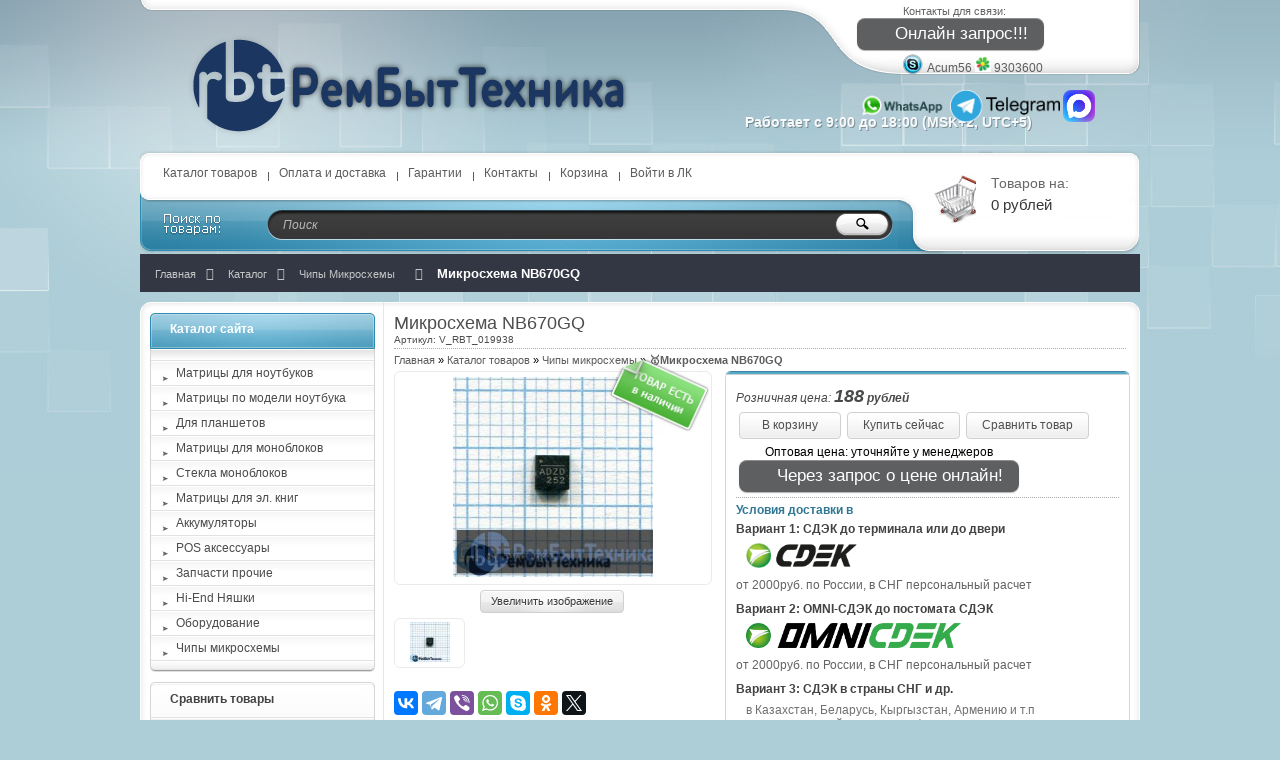

--- FILE ---
content_type: text/html; charset=utf-8
request_url: https://rembuittehnika.ru/goods/Mikroshema-NB670GQ
body_size: 11671
content:
<!DOCTYPE html PUBLIC "-//W3C//DTD XHTML 1.1//EN" "https://www.w3.org/TR/xhtml11/DTD/xhtml11.dtd">
<html xmlns="https://www.w3.org/1999/xhtml" xml:lang="ru" lang="ru">
<head>
  
<script async src="https://www.googletagmanager.com/gtag/js?id=UA-10313115-2"></script>
<script>
  window.dataLayer = window.dataLayer || [];
  function gtag(){dataLayer.push(arguments);}
  gtag('js', new Date());
  gtag('config', 'UA-10313115-2');
</script>
<script type="text/javascript">
    (function(c,l,a,r,i,t,y){
        c[a]=c[a]||function(){(c[a].q=c[a].q||[]).push(arguments)};
        t=l.createElement(r);t.async=1;t.src="https://www.clarity.ms/tag/"+i;
        y=l.getElementsByTagName(r)[0];y.parentNode.insertBefore(t,y);
    })(window, document, "clarity", "script", "86n1jys9qe");
</script>
<meta name="theme-color" content="#1d375c">
<meta name="msapplication-navbutton-color" content="#1d375c">
<meta name="apple-mobile-web-app-status-bar-style" content="#1d375c"> 
  
  <div itemscope itemtype="https://schema.org/Organization">
  <meta itemprop="name" content="РемБытТехника" />
  <div itemprop="address" itemscope itemtype="https://schema.org/PostalAddress">
    <meta itemprop="addressCountry" content="RU" />
 
    <meta itemprop="addressLocality" content="Россия, Москва, Староконюшенный переулок, 10" />
  </div>
  <meta itemprop="telephone" content="+74954033452" />
  <meta itemprop="telephone" content="+79501874444" />
  <meta itemprop="email" content="sales@rembuittehnika.ru" />
  </div>
      <title>&#128640; ▶️Микросхема NB670GQ◀️ заказать в  &#129351;РемБытТехника| ✅легко по низким ценам, фотографии и описание товара.</title>
  <meta name="description" content="&#11088;&#11088;&#11088;&#11088;&#11088;&#128640; В продаже ▶️Микросхема NB670GQ◀️ в 👍|РемБытТехника| – Быстрая отгрузка, гарантия качества, приемлемые цены" />
  <meta name="keywords" content="Микросхема NB670GQ" />
   
<meta http-equiv="X-UA-Compatible" content="IE=7" />
  <meta http-equiv="Content-Type" content="text/html; charset=utf-8" />
  <meta http-equiv="Content-Language" content="ru" />
 
  <link rel="icon" href="/design/favicon.svg?lc=1760867927" type="image/svg+xml" />
  <link rel="shortcut icon" href="/design/favicon.svg?lc=1760867927" type="image/svg+xml" />
  <meta property="fb:admins" content=""/>
  
  
      
   
  
  
  <link rel="stylesheet" href="/design//forall/css/reset_03.css" type="text/css" />
  <link rel="stylesheet" href="/design//forall/css/nyroModal/nyroModal.full.css" type="text/css" />
  <link rel="stylesheet" href="/design//forall/css/fancybox/jquery.fancybox-1.3.4.min.css" type="text/css" />
  <link rel="stylesheet" href="/design//forall/css/jquery-ui/jquery.ui.all.min.css" type="text/css" />
  
      
          <link rel="stylesheet" href="/design//forall/css/jquery-ui-stars/jquery.ui.stars.min.css" type="text/css" />
        
  <link rel="stylesheet" href="/design/main.css?lc=1766377525" type="text/css" />
  
  
  
   <script type="text/javascript" src="/design//forall/js/jquery-1.4.2_nyroModal-1.6.2_validate_capslock_jquery-ui-1.8.4.custom_fancybox-1.3.4.version2.min.js"></script> 
  
      
          <script type="text/javascript" src="/design//forall/js/jquery.ui.stars.min.js"></script>
        
  
  <script type="text/javascript" src="/design/main.js?lc=1766377525"></script>
  <script type="text/javascript" src="/design/jquery.maskedinput.js"></script>
<script type="text/javascript">
jQuery(function($){
   $("#contactPhone").mask("+7 (999) 999-9999");
});
</script>
</head>
<body>
 
<noscript><iframe src="https://www.googletagmanager.com/ns.html?id=GTM-5TBBS8Q"
height="0" width="0" style="display:none;visibility:hidden"></iframe></noscript>
<div class="share42init" data-path="/design/" data-top1="150" data-top2="20" data-margin="0"></div>
<div id="backtop">
  <div id="container">
    
    <div id="header">
      <div class="blocks"> 
        <div class="lft"></div>
        <div class="cntr"></div>
        <div class="rght">
            <ul style="height:60px;">
              <li class="title"><a href="//rembuittehnika.ru/feedback" target = "_blank">Контакты для связи:</a></li>
                            <style>.jivo-btn {   -webkit-box-sizing: border-box;   -moz-box-sizing: border-box;   box-sizing: border-box;   margin: 0;   text-transform: none;   cursor: pointer;   background-image: none;   display: inline-block;   padding: 6px 12px;   margin-bottom: 0;   font-size: 14px;   font-weight: normal;   line-height: 1.428571429;   text-align: center;   vertical-align: middle;   cursor: pointer;   border: 0px;   border-radius: 4px;   white-space: nowrap;   -webkit-user-select: none;   -moz-user-select: none;   -ms-user-select: none;   -o-user-select: none;   user-select: none;}.jivo-btn:hover {   box-shadow: inset 0 1px 0 rgba(255,255,255,0.3), 0 1px 2px rgba(0,0,0,0.2), inset 0 0 20px 10px rgba(255,255,255,0.3);   -moz-box-shadow: inset 0 1px 0 rgba(255,255,255,0.3), 0 1px 2px rgba(0,0,0,0.2), inset 0 0 20px 10px rgba(255,255,255,0.3);   -webkit-box-shadow: inset 0 1px 0 rgba(255,255,255,0.3), 0 1px 2px rgba(0,0,0,0.2), inset 0 0 20px 10px rgba(255,255,255,0.3);}.jivo-btn.jivo-btn-light:hover{   box-shadow: inset 0 1px 0 rgba(255,255,255,0.3), 0 1px 2px rgba(0,0,0,0.3), inset 0 0 20px 10px rgba(255,255,255,0.1);   -moz-box-shadow: inset 0 1px 0 rgba(255,255,255,0.3), 0 1px 2px rgba(0,0,0,0.3), inset 0 0 20px 10px rgba(255,255,255,0.1);   -webkit-box-shadow: inset 0 1px 0 rgba(255,255,255,0.3), 0 1px 2px rgba(0,0,0,0.3), inset 0 0 20px 10px rgba(255,255,255,0.1);}.jivo-btn.jivo-btn-light{   box-shadow: inset 0 1px 0 rgba(255,255,255,0.3), 0 1px 1px rgba(0,0,0,0.3);   -moz-box-shadow: inset 0 1px 0 rgba(255,255,255,0.3), 0 1px 1px rgba(0,0,0,0.3);   -webkit-box-shadow: inset 0 1px 0 rgba(255,255,255,0.3), 0 1px 1px rgba(0,0,0,0.3);}.jivo-btn:active,.jivo-btn.jivo-btn-light:active{   box-shadow: 0 1px 0px rgba(255,255,255,0.4), inset 0 0 15px rgba(0,0,0,0.2);   -moz-box-shadow: 0 1px 0px rgba(255,255,255,0.4), inset 0 0 15px rgba(0,0,0,0.2);   -webkit-box-shadow: 0 1px 0px rgba(255,255,255,0.4), inset 0 0 15px rgba(0,0,0,0.2);   cursor: pointer;}.jivo-btn:active {   outline: 0;   background-image: none;   -webkit-box-shadow: inset 0 3px 5px rgba(0,0,0,0.125);   box-shadow: inset 0 3px 5px rgba(0,0,0,0.125);}.jivo-btn-gradient {   background-image: url(//static.jivosite.com/button/white_grad_light.png);   background-repeat: repeat-x;}.jivo-btn-light.jivo-btn-gradient {   background-image: url(//static.jivosite.com/button/white_grad.png);}.jivo-btn-icon {   width:17px;   height: 20px;   background-repeat: no-repeat;   display: inline-block;   vertical-align: middle;   margin-right: 10px;   margin-left: -5px;}.jivo-btn-light {   color: #fff;}..jivo-btn-dark {   color: #222;}</style><!--[if lte IE 7]><style type="text/css">.jivo-btn, .jivo-btn-icon  {   display: inline;}</style><![endif]--><div class="jivo-btn jivo-online-btn jivo-btn-light" onclick="jivo_api.open();" style="font-family: Arial, Arial;font-size: 17px;background-color: #5e5f61;border-radius: 8px;-moz-border-radius: 8px;-webkit-border-radius: 8px;height: 32px;line-height: 32px;padding: 0 16px 0 16px;font-weight: normal;font-style: normal"><div class="jivo-btn-icon" style="background-image: url(//static.jivosite.com/button/chat_light.png);"></div>Онлайн запрос!!!</div><div class="jivo-btn jivo-offline-btn jivo-btn-light" onclick="jivo_api.open();" style="font-family: Arial, Arial;font-size: 17px;background-color: #5e5f61;border-radius: 8px;-moz-border-radius: 8px;-webkit-border-radius: 8px;height: 32px;line-height: 32px;padding: 0 16px 0 16px;display: none;font-weight: normal;font-style: normal"><div class="jivo-btn-icon" style="background-image: url(//static.jivosite.com/button/mail_light.png);"></div>Оставить нам сообщение</div>
              <li class="skype padd">Acum56 <img src="https://status.icq.com/online.gif?icq=9303600&amp;img=26" width="16" height="16" longdesc="https://status.icq.com/online.gif?icq=9303600&amp;img=26"> 9303600</li> <br>
           
              <a href="whatsapp://send?phone=+79501874444" target=_blank><IMG SRC="https://rembuittehnika.ru/design/WhatsApp-Free-Download-PNG.png?width="32" height="32"" title="Связь WhatsApp" border="0"></a>
              <a href="https://t.me/rembuittehnika" target=_blank><IMG SRC="https://rembuittehnika.ru/design/telegram.png?width="32" height="32"" title="Связь Telegtam" border="0"></a>
              <a href="https://max.ru/u/f9LHodD0cOK8zxqO14pKb2-LRuuP7Xgz2Dye-dWElAgvN3lyHCcqKsBMDsE" target=_blank><IMG SRC="https://rembuittehnika.ru/design/max.png?width="32" height="32"" title="Связь MAX" border="0"></a>
            </ul>
                          <ul>
                <li class="timework padd">Работает с 9:00 до 18:00 (MSK+2, UTC+5)</li>
                   
              </ul>
                    </div>
         <div class="logotype"><a href="https://rembuittehnika.ru/"><img src="/design/logo.png?lc=1760867927" alt="Маркет ЗИП для компьютерной, орг. и бытовой техники" title="Маркет ЗИП для компьютерной, орг. и бытовой техники" />
                                                  
         </a></div>
           <ul class="telephone23">
                  
            
       
       
            <li></li>
          </ul>
      </div>
    </div>
    
    
    <div id="panelsite">
      <div class="leftcol"></div>
      <div class="centercol">
        <div class="menuheader">
          <ul>
                                                            <li class="main"><a href="https://rembuittehnika.ru/catalog"  title="Полный список товаров на сайте">Каталог товаров</a></li>
                                  <li ><a href="https://rembuittehnika.ru/page/Доставка"  title="Доставка и оплата">Оплата и доставка</a></li>
                                  <li ><a href="https://rembuittehnika.ru/page/Garantii"  title="Гарантии">Гарантии</a></li>
                                  <li ><a href="https://rembuittehnika.ru/feedback"  title="Связь с администрацией магазина">Контакты</a></li>
                                  <li ><a href="https://rembuittehnika.ru/cart"  title="Ваша корзина">Корзина</a></li>
                                  <li ><a href="https://rembuittehnika.ru/user/login"  title="Вход в личный кабинет покупателя">Войти в ЛК</a></li>
                                                      
          </ul>
        </div>
       
        <div class="search">
            <form action="https://rembuittehnika.ru/search" id="searchform" method="get">
              <div>
                <input type="text" value="Поиск" onblur="this.value=(this.value=='') ? 'Поиск' : this.value;" onfocus="this.value=(this.value=='Поиск') ? '' : this.value;" id="s" class="text" name="q" />
                <input type="image" class="button" src="/design/spacer.gif?lc=1760867927" />
              </div>
            </form>
        </div>
      </div>
      <div class="rightcol cartInfo">
        <a href="https://rembuittehnika.ru/cart"><img src="/design/cart.jpg?lc=1760867927" alt="Маркет ЗИП для компьютерной, орг. и бытовой техники" title="Оформить заказ в Маркет ЗИП для компьютерной, орг. и бытовой техники" /></a>
        <ul onclick="document.location='https://rembuittehnika.ru/cart';">
           
            <li class="default off">Товаров на:</li>
            <li class="money cartSum">0 рублей</li>
                  </ul>
      </div>
    </div>
    
    
 
            <div id="block">
        <div class="block">
          <ul class="breadcrumbs" itemscope itemtype="https://schema.org/BreadcrumbList">
              <li itemprop="itemListElement" itemscope itemtype="https://schema.org/ListItem" class="home"><a itemprop="item" href="https://rembuittehnika.ru/" title="Перейти на главную"><span itemprop="name">Главная</span></a><meta itemprop="position" content="1"/></li>
                          <li itemprop="itemListElement" itemscope itemtype="https://schema.org/ListItem"><a itemprop="item" href="https://rembuittehnika.ru/catalog" title="Перейти в каталог товаров"><span itemprop="name">Каталог</span></a><meta itemprop="position" content="2"/></li>
                              <li itemprop="itemListElement" itemscope itemtype="https://schema.org/ListItem"><a itemprop="item" href="https://rembuittehnika.ru/catalog/Chipy-mikroshemy" title="Перейти в категорию &laquo;Чипы микросхемы&raquo;"><span itemprop="name"><span itemprop = "position" content = "3">Чипы микросхемы</span></span></a></li>
                              <li itemprop="itemListElement" itemscope itemtype="https://schema.org/ListItem"><strong itemprop="name">Микросхема NB670GQ</strong><meta itemprop="position" content="4"/></li>
             
          </ul>
        </div>
      </div>
        
  
      
    
    
    
    <div id="topobj"></div>
    <div id="cntrobj">
      <div id="content">
                <div itemscope itemtype="https://schema.org/Product">
  
  <div class="headline" style="background:none;">
    <div class="h1static clear">
      <h1 class="fnt18n">Микросхема NB670GQ</h1>
      
      <p class="fnt10n" itemprop="sku">
        Артикул: V_RBT_019938
      </p>
    </div>
  </div>
  
  <div class="padd">
    <div class="speedbar fnt11n txtalgnlft">
      <a href="https://rembuittehnika.ru/">Главная</a> &raquo; 
      <a href="https://rembuittehnika.ru/catalog">Каталог товаров</a>
                   &raquo; <a href="https://rembuittehnika.ru/catalog/Chipy-mikroshemy">Чипы микросхемы</a>
                        </span> » <span class="fnt11b" itemprop="name">&#129351;Микросхема NB670GQ</span>
    </div>
  </div>
  
  <form action="/cart/add/" method="post" class="goodsDataForm cont700 hiden">
    <div class="product padd">
      <input type="hidden" name="hash" value="aef8a39f" />
      <input type="hidden" name="form[goods_from]" value="" />
      <div class="leftpart">
        <div class="fullimg txtalgncnt goodsDataMainModificationAvailable">
          <span rel="false" class="available-false" style="display:none;">
            <div class="stikno"></div>
          </span>
          <span rel="true" class="available-true" >
            <div class="stikyes"></div>
          </span>
          
                      <a href="https://i3.storeland.net/2/8689/186885001/afacdb/mikroshema-nb670gq.jpg" target="_blank" title="Увеличить Микросхема NB670GQ"><img src="https://i3.storeland.net/2/8689/186885001/075a3e/mikroshema-nb670gq.jpg" alt="Микросхема NB670GQ" /></a>
                    
          <input type="hidden" rel="186885001" />
        </div>
        
                  <div class="button zoomimg txtalgncnt">
            <a href="https://i3.storeland.net/2/8689/186885001/afacdb/mikroshema-nb670gq.jpg" target="_blank" class="whtgreen" title="Увеличить Микросхема NB670GQ">Увеличить изображение</a>
          </div>
                
                              
                          <div class="allphoto clear">
                <div  class="title fnt11i" style="display:none;">Другие фото Микросхема NB670GQ</div>
                        
            <ul class="txtalgncnt zoomicon">
              <li><a itemprop="image" href="https://i3.storeland.net/2/8689/186885001/afacdb/mikroshema-nb670gq.jpg" rel="gallery" target="_blank" title="">
              <img class="cornerAll withBorder" rel="https://i3.storeland.net/2/8689/186885001/075a3e/mikroshema-nb670gq.jpg" src="https://i3.storeland.net/2/8689/186885001/baec64/mikroshema-nb670gq.jpg" alt="" /></a></li>
              
              <input type="hidden" rel="186885001" />
            </ul>
            
                            <div class="clear"></div>
              </div>
               
<script src="https://yastatic.net/es5-shims/0.0.2/es5-shims.min.js"></script>
<script src="https://yastatic.net/share2/share.js"></script>
<div class="ya-share2" data-services="vkontakte,facebook,telegram,viber,whatsapp,skype,odnoklassniki,twitter"></div>
 
                                    </div>
      <div class="rightpart">
        <div class="boxmoney">
          <div class="goodsDataMainModificationDataBlock main">      
            
            <input type="hidden" name="form[goods_mod_id]" value="302148699" class="goodsDataMainModificationId" />
            
             <div class="block" itemscope itemprop="offers" itemtype="https://schema.org/Offer">
              <ul class="left fnt12i">
                <li class="goodsDataMainModificationPriceNow">Розничная цена:
                 <strong><span itemprop="price" content="187.79551"><span title="188 Российских рублей"><span class="num">188</span> <span>рублей</span></span></span></strong>
                  
              
                  <meta itemprop="priceCurrency" content="RUB"/>
             
                  <meta itemprop="availability" content="http://schema.org/InStock">
                  <div itemprop="availableAtOrFrom" itemscope itemtype="https://schema.org/Place">
                  <meta itemprop="name" content="RU" />
                  <meta itemprop="address" content="Moscow RU, Saint Petersburg RU, Buzuluk RU, Orenburg RU, Chita RU"/>
                  <meta itemprop="telephone" content="+7 495 403-34-52" />
                  <meta itemprop="telephone" content="+7 35342 9-44-44" />
                  </div>
                  
                
                                  
              </ul>
              <ul class="right txtalgncnt">
       
                <li class="goodsPageSubmitButtonBlock" ><a class="whtblue" onclick="$('.goodsDataForm').submit(); return false;" title="Положить &laquo;Микросхема NB670GQ&raquo; в корзину" href="#">В корзину</a></li> 
           
                <li class="goodsPageSubmitButtonBlock" ><a class="whtblue" onclick="quickorder('.goodsDataForm');ym(18646768, 'reachGoal', 'BNBClick');return true;" title="Заказать &laquo;Микросхема NB670GQ&raquo;" href="#">Купить сейчас</a></li>
               
                                  
                                      <li><a class="goodsDataCompareButton add whtblue"  rel="/compare/add?return_to=https%3A%2F%2Frembuittehnika.ru%2Fgoods%2FMikroshema-NB670GQ" title="Добавить &laquo;Микросхема NB670GQ&raquo; к списку сравнения с другими товарами" href="#" >Сравнить товар</a></li>
                    <li><a class="goodsDataCompareButton delete whtblue" style="display:none;" rel="/compare/delete?return_to=https%3A%2F%2Frembuittehnika.ru%2Fgoods%2FMikroshema-NB670GQ" title="Убрать &laquo;Микросхема NB670GQ&raquo; из списка сравнения с другими товарами" href="#" >Не сравнивать</a></li>
                                                                    <noindex>
                   <li class="goodsDataMainModificationPriceNow">Оптовая цена: уточняйте у менеджеров<br><style>.jivo-btn {   -webkit-box-sizing: border-box;   -moz-box-sizing: border-box;   box-sizing: border-box;   margin: 0;   text-transform: none;   cursor: pointer;   background-image: none;   display: inline-block;   padding: 6px 12px;   margin-bottom: 0;   font-size: 14px;   font-weight: normal;   line-height: 1.428571429;   text-align: center;   vertical-align: middle;   cursor: pointer;   border: 0px;   border-radius: 4px;   white-space: nowrap;   -webkit-user-select: none;   -moz-user-select: none;   -ms-user-select: none;   -o-user-select: none;   user-select: none;}.jivo-btn:hover {   box-shadow: inset 0 1px 0 rgba(255,255,255,0.3), 0 1px 2px rgba(0,0,0,0.2), inset 0 0 20px 10px rgba(255,255,255,0.3);   -moz-box-shadow: inset 0 1px 0 rgba(255,255,255,0.3), 0 1px 2px rgba(0,0,0,0.2), inset 0 0 20px 10px rgba(255,255,255,0.3);   -webkit-box-shadow: inset 0 1px 0 rgba(255,255,255,0.3), 0 1px 2px rgba(0,0,0,0.2), inset 0 0 20px 10px rgba(255,255,255,0.3);}.jivo-btn.jivo-btn-light:hover{   box-shadow: inset 0 1px 0 rgba(255,255,255,0.3), 0 1px 2px rgba(0,0,0,0.3), inset 0 0 20px 10px rgba(255,255,255,0.1);   -moz-box-shadow: inset 0 1px 0 rgba(255,255,255,0.3), 0 1px 2px rgba(0,0,0,0.3), inset 0 0 20px 10px rgba(255,255,255,0.1);   -webkit-box-shadow: inset 0 1px 0 rgba(255,255,255,0.3), 0 1px 2px rgba(0,0,0,0.3), inset 0 0 20px 10px rgba(255,255,255,0.1);}.jivo-btn.jivo-btn-light{   box-shadow: inset 0 1px 0 rgba(255,255,255,0.3), 0 1px 1px rgba(0,0,0,0.3);   -moz-box-shadow: inset 0 1px 0 rgba(255,255,255,0.3), 0 1px 1px rgba(0,0,0,0.3);   -webkit-box-shadow: inset 0 1px 0 rgba(255,255,255,0.3), 0 1px 1px rgba(0,0,0,0.3);}.jivo-btn:active,.jivo-btn.jivo-btn-light:active{   box-shadow: 0 1px 0px rgba(255,255,255,0.4), inset 0 0 15px rgba(0,0,0,0.2);   -moz-box-shadow: 0 1px 0px rgba(255,255,255,0.4), inset 0 0 15px rgba(0,0,0,0.2);   -webkit-box-shadow: 0 1px 0px rgba(255,255,255,0.4), inset 0 0 15px rgba(0,0,0,0.2);   cursor: pointer;}.jivo-btn:active {   outline: 0;   background-image: none;   -webkit-box-shadow: inset 0 3px 5px rgba(0,0,0,0.125);   box-shadow: inset 0 3px 5px rgba(0,0,0,0.125);}.jivo-btn-gradient {   background-image: url(//static.jivosite.com/button/white_grad_light.png);   background-repeat: repeat-x;}.jivo-btn-light.jivo-btn-gradient {   background-image: url(//static.jivosite.com/button/white_grad.png);}.jivo-btn-icon {   width:17px;   height: 20px;   background-repeat: no-repeat;   display: inline-block;   vertical-align: middle;   margin-right: 10px;   margin-left: -5px;}.jivo-btn-light {   color: #fff;}..jivo-btn-dark {   color: #222;}</style><!--[if lte IE 7]><style type="text/css">.jivo-btn, .jivo-btn-icon  {   display: inline;}</style><![endif]--><div class="jivo-btn jivo-online-btn jivo-btn-light" onclick="jivo_api.open();" style="font-family: Arial, Arial;font-size: 17px;background-color: #5e5f61;border-radius: 8px;-moz-border-radius: 8px;-webkit-border-radius: 8px;height: 32px;line-height: 32px;padding: 0 16px 0 16px;font-weight: normal;font-style: normal"><div class="jivo-btn-icon" style="background-image: url(//static.jivosite.com/button/chat_light.png);"></div>Через запрос о цене онлайн!</div><div class="jivo-btn jivo-offline-btn jivo-btn-light" onclick="jivo_api.open();" style="font-family: Arial, Arial;font-size: 17px;background-color: #5e5f61;border-radius: 8px;-moz-border-radius: 8px;-webkit-border-radius: 8px;height: 32px;line-height: 32px;padding: 0 16px 0 16px;display: none;font-weight: normal;font-style: normal"><div class="jivo-btn-icon" style="background-image: url(//static.jivosite.com/button/mail_light.png);"></div>Через запрос о цене по эл. почте!</div>
                   
              
                     
                   </li>
                   </noindex>
              </ul>
              <div class="clear"></div>
            </div>
            
            
            
                        
            <div class="block" style="display:none;">
                              <div class="mod goodsDataMainModificationsBlockProperty">
                                                            <div class="title fnt11b">Модификация:</div>
                      <div class="select">
                        <select name="form[properties][]">
                                              <option value="1695336" selected="selected">Базовая</option>
                    
                                          </select>
                                        </div>
                                  </div>
                            <div class="clear"></div>
            </div>
            
            
                          <div class="ModificationsList" rel="1695336">
                <input type="hidden" name="id" value="302148699" />
                <input type="hidden" name="art_number" value="V_RBT_019938" />
                <input type="hidden" name="price_now" value="187.79551" />
                <div class="price_now_formated" style="display:none">Цена сейчас: <span title="188 Российских рублей"><span class="num">188</span> <span>рублей</span></span></div>
                <input type="hidden" name="price_old" value="0" />
                <div class="price_old_formated" style="display:none">Старая цена: <span title="0 Российских рублей"><span class="num">0</span> <span>рублей</span></span></div>
                <input type="hidden" name="rest_value" value="1" />
                <input type="hidden" name="measure_id" value="1" />
                <input type="hidden" name="measure_name" value="шт" />
                <input type="hidden" name="measure_desc" value="штука" />
                <input type="hidden" name="measure_precision" value="0" />
                <input type="hidden" name="is_has_in_compare_list" value="0" />
                <div class="description" style="display:none"></div>
              </div>
                        
            <div class="block goodsDataMainModificationsDescriptionBlock" style="display:none;">
              <div class="delivery fnt12n txtalgnlft">
                <div class="variant">
                  <div class="info"></div>
                </div>
              </div>
            </div>
           
            
            <noindex>
            <div class="block">
              <div class="delivery fnt12n txtalgnlft">
                <p class="fnt12b">
                  Условия доставки <span class="geo-country"></span> в <span class="geo-region"></span> <span class="geo-city"></span>
                </p>
                
                                  <div class="variant">
                    <div class="title fnt12b" rel="351108">
                      Вариант 1: СДЭК до терминала или до двери
                    </div>
                    <div class="info">
                     <img alt="" src="//st.rembuittehnika.ru/12/1910/202/logosdek.png" style="width: 114px; height: 25px;" />         
                    </div>
                                          <div class="delivmoney fnt11i">
                        <a href="//rembuittehnika.ru/page/%D0%94%D0%BE%D1%81%D1%82%D0%B0%D0%B2%D0%BA%D0%B0#dellivery" target = "_blank">от 2000руб. по России, в СНГ персональный расчет</a>
                      </div>
                                      </div>
                                  <div class="variant">
                    <div class="title fnt12b" rel="396260">
                      Вариант 2: OMNI-СДЭК до постомата СДЭК
                    </div>
                    <div class="info">
                     <img alt="" src="https://st.rembuittehnika.ru/11/2722/173/omnicdec_logo.png" style="width: 215px; height: 25px;" />         
                    </div>
                                          <div class="delivmoney fnt11i">
                        <a href="//rembuittehnika.ru/page/%D0%94%D0%BE%D1%81%D1%82%D0%B0%D0%B2%D0%BA%D0%B0#dellivery" target = "_blank">от 2000руб. по России, в СНГ персональный расчет</a>
                      </div>
                                      </div>
                                  <div class="variant">
                    <div class="title fnt12b" rel="146562">
                      Вариант 3: СДЭК в страны СНГ и др.
                    </div>
                    <div class="info">
                     в Казахстан, Беларусь, Кыргызстан, Армению и т.п индивидуальный расчет тарифа         
                    </div>
                                          <div class="delivmoney fnt11i">
                        <a href="//rembuittehnika.ru/page/%D0%94%D0%BE%D1%81%D1%82%D0%B0%D0%B2%D0%BA%D0%B0#dellivery" target = "_blank">от 2000руб. по России, в СНГ персональный расчет</a>
                      </div>
                                      </div>
                                
              </div>
            </div>
            
            </noindex>
          </div>
        </div>
       </div>
      <div class="clear"></div>
    </div>
  </form>
 
      <div class="headline" style="background:none; margin:10px;">
      <div class="h1static clear">
        <h1 class="fnt18n">Характеристики Микросхема NB670GQ</h1>
      </div>
    </div>
    <div class="padd">
      <table cellpadding="0" cellspacing="0" width="100%" class="charactir fnt12n txtalgnlft padd">
              <tr>
          <td class="fnt12b" width="50%">
            Производитель
          </td>
          <td>
            MPS
          </td>
        </tr>
              <tr>
          <td class="fnt12b" width="50%">
            Состояние
          </td>
          <td>
            Новый
          </td>
        </tr>
              <tr>
          <td class="fnt12b" width="50%">
            Тип
          </td>
          <td>
            Микросхема
          </td>
        </tr>
            </table>
    </div>
    
  
 
  
    <div class="headline padd" style="margin:10px 0 0 0px;">
      <div class="main">
        <div class="h1static clear">
          <h1 class="fnt18n">Описание Микросхема NB670GQ</h1>
        </div>
        <div class="text fnt12n htmlDataBlock" itemprop="description">         		
                <p>⭐⭐⭐⭐⭐✅Купить 🚀"<strong>Микросхема NB670GQ</strong>" в 👍|РемБытТехника| у нас - недорого.</p>  <p>Производитель: MPS</p>  <p>Состояние: Новый</p>  <p>Тип: Микросхема</p> <p>Быстрая отгрузка, гарантия качества. Доставка <noindex> по всей территории <span class="geo-country"></span> в <span class="geo-region"></span> <span class="geo-city"></span> почтой, банднролями 1-ого класса, СДЭК, DPD или EMS.</noindex></p>            
          <p></p> 
              
    
       <br>
        
        <div id="mc-review"></div>
<script type="text/javascript">
cackle_widget = window.cackle_widget || [];
cackle_widget.push({widget: 'Review', id: 28430, lang: 'ru'});
(function() {
    var mc = document.createElement('script');
    mc.type = 'text/javascript';
    mc.async = true;
    mc.src = ('https:' == document.location.protocol ? 'https' : 'http') + '://cackle.me/widget.js';
    var s = document.getElementsByTagName('script')[0]; s.parentNode.insertBefore(mc, s.nextSibling);
})();
</script>
<a id="mc-link" href="https://cackle.me"><noindex>Социальные отзывы <b style="color:#4FA3DA">Cackl</b></noindex><b style="color:#F65077">e</b></a>
       
        </div>  
      </div>
      
      
    </div>
  
  
  
    
  
  
    
  
    
   
      
              
      
      
  
    
    
  
    
  
  
</div><script type="text/javascript">var gaJsHost = (("https:" == document.location.protocol) ? "https://ssl." : "http://www.");document.write(unescape("%3Cscript src='" + gaJsHost + "google-analytics.com/ga.js' type='text/javascript'%3E%3C/script%3E"));</script><script type="text/javascript">try {var pageTracker = _gat._getTracker("UA-10313115-2");pageTracker._trackPageview();} catch(err) { }</script><script type="text/javascript">(function(m,e,t,r,i,k,a){m[i]=m[i]||function(){(m[i].a=m[i].a||[]).push(arguments)};m[i].l=1*new Date();k=e.createElement(t),a=e.getElementsByTagName(t)[0],k.async=1,k.src=r,a.parentNode.insertBefore(k,a)}) (window,document,"script", "https://mc.yandex.ru/metrika/tag.js","ym");ym(18646768,"init",{clickmap:true,trackLinks:true,accurateTrackBounce:true,webvisor:true});</script><noscript><div><img src="https://mc.yandex.ru/watch/18646768" style="position:absolute; left:-9999px;" alt="" /></div></noscript><script>document.stat = '{"site_id":"154417","client_id":0,"goods_action":1,"s_ip":51455985,"s_uri":"https:\/\/rembuittehnika.ru\/goods\/Mikroshema-NB670GQ","s_referer":null,"s_referer_url":"\/","f_fingerprint":"","f_user_agent":"Mozilla\/5.0 (Macintosh; Intel Mac OS X 10_15_7) AppleWebKit\/537.36 (KHTML, like Gecko) Chrome\/131.0.0.0 Safari\/537.36; ClaudeBot\/1.0; +claudebot@anthropic.com)","traffic_source_id":null,"traffic_source_ip":51455985,"traffic_source_utm_source":null,"traffic_source_utm_medium":null,"traffic_source_utm_campaign":null,"traffic_source_utm_term":null,"traffic_source_utm_content":null,"traffic_source_utm_position":null,"traffic_source_utm_matchtype":null,"traffic_source_utm_placement":null,"traffic_source_utm_network":null,"traffic_source_utm_referer":null,"goods_id":[182941993]}';</script><script type="text/javascript" src="//stat-ch.storeland.ru/static/fp.js" async></script>
          </div>
 
  <div id="left">
    
    
    <div class="block">
      <div class="blocktitle bluesmall"><a href="https://rembuittehnika.ru/catalog">Каталог сайта</a></div>
      <div class="blockmain navigation fnt12n">
        <ul>
                                            <li class=" "><a href="https://rembuittehnika.ru/catalog/Матрицы-для-ноутбуков" >Матрицы для ноутбуков</a></li>
                                                <li class=" "><a href="https://rembuittehnika.ru/catalog/Matricy-po-modeli-noutbuka" >Матрицы по модели ноутбука</a></li>
                                                <li class=" "><a href="https://rembuittehnika.ru/catalog/Для-планшетов-2" >Для планшетов</a></li>
                                                <li class=" "><a href="https://rembuittehnika.ru/catalog/Matricy-dl-a-monoblokov" >Матрицы для моноблоков</a></li>
                                                <li class=" "><a href="https://rembuittehnika.ru/catalog/Stekla-monoblokov" >Стекла моноблоков</a></li>
                                                <li class=" "><a href="https://rembuittehnika.ru/catalog/Matricy-dlya-jel-knig" >Матрицы для эл. книг</a></li>
                                                <li class=" "><a href="https://rembuittehnika.ru/catalog/AKB-dlya-noutbukov" >Аккумуляторы</a></li>
                                                <li class=" "><a href="https://rembuittehnika.ru/catalog/POS-aksessuary" >POS аксессуары</a></li>
                                                <li class=" "><a href="https://rembuittehnika.ru/catalog/Zapchasti-prochie" >Запчасти прочие</a></li>
                                                <li class=" "><a href="https://rembuittehnika.ru/catalog/Hi-End-Nyashki" >Hi-End Няшки</a></li>
                                                <li class=" "><a href="https://rembuittehnika.ru/catalog/Oborudovanie" >Оборудование</a></li>
                                                <li class=" fnt12b"><a href="https://rembuittehnika.ru/catalog/Chipy-mikroshemy" >Чипы микросхемы</a></li>
                                      </ul>
      </div>
      <div class="blockbottom"></div>
    </div>
 
 
    
<form action="" method="get">
</form>
    
    
    
     
      
              <div class="block">
          <div class="blocktitle greysmall">
            <a href="https://rembuittehnika.ru/compare">Сравнить товары</a>
          </div>
          <div class="blockmain sravn padd">
                          <div class="false fnt12i txtalgncnt">
                Нет товаров для сравнения
                </div>
                      </div>
          <div class="blockbottom"></div>
        </div>
               
    
    <div class="block">
      <div class="blocktitle bluelarge">
        <a href="https://rembuittehnika.ru/cart" title="Корзина">Корзина</a>
      </div>
      <div class="blockmain cart padd cartInfo">
        <ul>
          <li class="img"><a href="https://rembuittehnika.ru/cart"><img src="/design/cart.jpg?lc=1760867927" alt="Маркет ЗИП для компьютерной, орг. и бытовой техники" title="Оформить заказ в Маркет ЗИП для компьютерной, орг. и бытовой техники" /></a></li>
          <li class="button">
          <p class="fnt11b txtalgnlft cartSum">
            Итого: 0 рублей           </p>
          <a href="https://rembuittehnika.ru/cart" title="Оформить заказ в Маркет ЗИП для компьютерной, орг. и бытовой техники" class="whtblue">Оформить заказ</a></li>
        </ul>
      </div>
      <div class="blockbottom">
      </div>
    </div>
    
    
<div itemtype="https://data-vocabulary.org/Review-aggregate" itemscope="" id="rating_container" class="rating_container"
     xmlns="https://www.w3.org/1999/html">
    <div class="rating_select">
        <span itemtype="https://data-vocabulary.org/Rating" itemscope="" itemprop="rating">
                                <meta content="4.51" itemprop="value">
                                <meta content="5" itemprop="best">
                                </span>
        <select id="rbt-rating">
            <option value="1">1</option>
            <option value="2">2</option>
            <option value="3">3</option>
            <option value="4">4</option>
            <option value="5">5</option>
        </select>
    </div>
    <div class="rating_summary">
        Наш рейтинг: <span itemprop="itemreviewed">4.51</span>
         (Голосов: <span itemprop="votes">968</span>)    </div>
</div>
<script type="text/javascript">
    var RatingAjaxObject = Class.create();
    RatingAjaxObject.prototype = {
        initialize: function(ajaxCallUrl, divToUpdate) {
            this.url = ajaxCallUrl;
            this.div = divToUpdate;
            this.makeAjaxCall();
        },
        makeAjaxCall: function() {
            new Ajax.Request(this.url, {
                parameters:  'rating=' + $('rbt-rating').getValue(),
                onSuccess: function(transport) {
                    console.log(transport.responseText.evalJSON());
                    var response = transport.responseText.evalJSON();
                    $(this.div).update(response.outputHtml);
                    jQuery('#rating_container').animate({opacity:1}, 200);
                }.bind(this)
            });
        }
    };
    jQuery('#rbt-rating').barrating({
        theme: 'css-stars',
        showSelectedRating: false,
        initialRating: 4.51,
        onSelect: function(value, text) {
            jQuery('#rating_container').animate({opacity:0.2}, 200);
            new RatingAjaxObject("//rembuittehnika.ru/rating/index/ajax/", 'rating_container');
        },
    });
</script>
 
<script type="text/javascript" src="//vk.com/js/api/openapi.js?116"></script>
<div class="block">
<div id="vk_groups"></div>
<script type="text/javascript">
VK.Widgets.Group("vk_groups", {mode: 2, width: "220", height: "400"}, 97572432);
</script>
</div>
     
    
      
              
              
        
                  <div class="block">
            <div class="blocktitle bluelarge">
              <a href="https://rembuittehnika.ru/news?sid=1">Новости магазина</a>
            </div>
            <div class="blockmain state padd">
                              <div class="statetext fnt11n txtalgnlft">
                  <div class="statetitle fnt12n txtalgnlft">
                    <a href="https://rembuittehnika.ru/news/Batt" title="Перейти к новости: Временное прекращение продаж батарей">Временное прекращение продаж батарей</a>
                  </div>
                  <p>
                    
                  </p>
                                      <div class="statedate fnt12 fnt11n txtalgnlft">
                      01.09.2025
                    </div>
                                  </div>
                          </div>
            <div class="blockbottom"></div>
          </div>
         
        
        
                
            
      
              <div class="block">
          <div class="blocktitle bluesmall">
            <a href="https://rembuittehnika.ru/news?sid=2">Статьи сайта</a>
          </div>
          <div class="blockmain state padd">
                          <div class="statetext fnt11n txtalgnlft">
                <div class="statetitle fnt12n txtalgnlft">
                  <a href="https://rembuittehnika.ru/news/KAK-NUZhNO-VYBIRAT-PRAVILNYJ-SMeNNYJ-JeKRAN-DLya-NOUTBUKA" title="Перейти к статье: КАК НУЖНО ВЫБИРАТЬ ПРАВИЛЬНЫЙ СМЕННЫЙ ЭКРАН ДЛЯ НОУТБУКА?">КАК НУЖНО ВЫБИРАТЬ ПРАВИЛЬНЫЙ СМЕННЫЙ ЭКРАН ДЛЯ НОУТБУКА?</a>
                </div>
                <p>
                  КАК НУЖНО ВЫБИРАТЬ ПРАВИЛЬНЫЙ СМЕННЫЙ ЭКРАН ДЛЯ НОУТБУКА?
                </p>
                                  <div class="statedate fnt12 fnt11n txtalgnlft">
                    08.12.2015
                  </div>
                              </div>
                          <div class="statetext fnt11n txtalgnlft">
                <div class="statetitle fnt12n txtalgnlft">
                  <a href="https://rembuittehnika.ru/news/Matrica-LED-Svetodiodnaya-vmesto-CCFL-Lampovoj" title="Перейти к статье: Матрица LED Светодиодная вместо CCFL Ламповой">Матрица LED Светодиодная вместо CCFL Ламповой</a>
                </div>
                <p>
                  Замена матрицы с ламповой подсветкой экрана на светодиодную
                </p>
                                  <div class="statedate fnt12 fnt11n txtalgnlft">
                    09.10.2013
                  </div>
                              </div>
                      </div>
          <div class="blockbottom"></div>
        </div>
       
      
         
  </div>
  
  <div class="clear"></div>
</div>
</div>
<div id="bottobj"></div>
<div id="footer">
  <div id="main">
    <div class="menufooter">
      <ul>
                              <li class="main" ><a href="https://rembuittehnika.ru/catalog"  title="Полный список товаров на сайте">Каталог товаров</a></li><li  ><a href="https://rembuittehnika.ru/page/Доставка"  title="Доставка и оплата">Оплата и доставка</a></li><li  ><a href="https://rembuittehnika.ru/feedback"  title="Связь с администрацией магазина">Контакты</a></li><li  ><a href="https://rembuittehnika.ru/cart"  title="Ваша корзина">Корзина</a></li>                        </ul>
    </div>
    <div class="copyring">
      <p>&copy; 2026  Маркет ЗИП для компьютерной, орг. и бытовой техники. &quot;РемБытТехника&quot;. Все права защищены.</p>
    </div>
  </div>
</div>
<div id="panelbottom">
  <div class="money">
    <p>Мы социальных сетях:</p>
     
  </div>
  <div class="socmedia">
 
 <a href="https://max.ru/id560302372712_biz" target=_blank><IMG SRC="https://rembuittehnika.ru/design/max-logo-32.png" title="Оффициалньный канал MAX" alt="https://max.ru/id560302372712_biz" border="1" >
  
    
 
 <a href="https://www.instagram.com/rbt_asu_parts/" target=_blank><IMG SRC="https://rembuittehnika.ru/design/32glyph-logo_May2016.png" title="Оффициалная страница Instagram" alt="https://www.instagram.com/rbt_asu_parts/" border="1" >
 
 
 <a href="https://vk.com/rembuittehnika" target=_blank><IMG SRC="https://rembuittehnika.ru/design/32VK_Black&White_Logo_transparent.png" title="Оффициалная страница Vkontakte" alt="https://vk.com/rembuittehnika" border="1" >
  
 
    
  </div>
  <div class="schetchiki">
    
 
 
   
<script type="text/javascript" >
   (function(m,e,t,r,i,k,a){m[i]=m[i]||function(){(m[i].a=m[i].a||[]).push(arguments)};
   m[i].l=1*new Date();k=e.createElement(t),a=e.getElementsByTagName(t)[0],k.async=1,k.src=r,a.parentNode.insertBefore(k,a)})
   (window, document, "script", "https://mc.yandex.ru/metrika/tag.js", "ym");
   ym(18646768, "init", {
        clickmap:true,
        trackLinks:true,
        accurateTrackBounce:true,
        ecommerce:"dataLayer"
   });
</script>
<noscript><div><img src="https://mc.yandex.ru/watch/18646768" style="position:absolute; left:-9999px;" alt="" /></div></noscript>
  
 
<a href="https://rembuittehnika.ru/page/%D0%94%D0%BE%D1%81%D1%82%D0%B0%D0%B2%D0%BA%D0%B0#paymoney" target="_blank"><IMG SRC="https://rembuittehnika.ru/design/logo4h.png" title="Принимаем оплату картами" alt="https://rembuittehnika.ru/page/%D0%94%D0%BE%D1%81%D1%82%D0%B0%D0%B2%D0%BA%D0%B0#paymoney" border="0">
 
<a href="https://www.megastock.ru/" target="_blank"><IMG SRC="https://www.webmoney.ru/img/icons/88x31_wm_blue_on_transparent_ru.png" alt="www.megastock.ru" border="0">
  
   
<a href="https://passport.webmoney.ru/asp/certview.asp?wmid=199870744556" target=_blank><IMG SRC="https://www.webmoney.ru/img/icons/88x31_wm_v_blue_on_white_ru.png" title="Здесь находится аттестат нашего WM идентификатора 199870744556" border="0"><br><font size=1>Проверить аттестат</font></a>
  
    <meta name='yandex-verification' content='4bebca21781bc900' />
<meta name='wmail-verification' content='162dbd8dd19ca5ed' />
<meta name="msvalidate.01" content="D37F7703A3FE40C0615D725B2C7A7413" />
<META NAME="webmoney.attestation.label" CONTENT="webmoney attestation label#71934E20-C990-4A2E-B2B4-604D3C6EFC01">
<meta name="google-translate-customization" content="bce47323ca8cd087-a7c3db8137de99ac-g2be50c8d29fd6b70-11">
<!-- Yandex.Metrika informer -->
<a href="https://metrika.yandex.ru/stat/?id=18646768&from=informer"
target="_blank" rel="nofollow"><img src="https://informer.yandex.ru/informer/18646768/3_1_FFFFFFFF_EFEFEFFF_0_pageviews"
style="width:88px; height:31px; border:0;" alt="Яндекс.Метрика" title="Яндекс.Метрика: данные за сегодня (просмотры, визиты и уникальные посетители)" class="ym-advanced-informer" data-cid="18646768" data-lang="ru" /></a>
<!-- /Yandex.Metrika informer -->

<!-- Yandex.Metrika counter -->
<script type="text/javascript" >
   (function(m,e,t,r,i,k,a){m[i]=m[i]||function(){(m[i].a=m[i].a||[]).push(arguments)};
   m[i].l=1*new Date();k=e.createElement(t),a=e.getElementsByTagName(t)[0],k.async=1,k.src=r,a.parentNode.insertBefore(k,a)})
   (window, document, "script", "https://mc.yandex.ru/metrika/tag.js", "ym");

   ym(18646768, "init", {
        clickmap:true,
        trackLinks:true,
        accurateTrackBounce:true,
        webvisor:true
   });
</script>
<noscript><div><img src="https://mc.yandex.ru/watch/18646768" style="position:absolute; left:-9999px;" alt="" /></div></noscript>
<!-- /Yandex.Metrika counter -->

<!-- Clarity tracking code for https://rembuittehnika.ru/ --><script>    (function(c,l,a,r,i,t,y){        c[a]=c[a]||function(){(c[a].q=c[a].q||[]).push(arguments)};        t=l.createElement(r);t.async=1;t.src="https://www.clarity.ms/tag/"+i+"?ref=bwt";        y=l.getElementsByTagName(r)[0];y.parentNode.insertBefore(t,y);    })(window, document, "clarity", "script", "86n1jys9qe");</script>
  </div>
</div>
</div>
 <script type='text/javascript'>
(function(){ var widget_id = 'Y2n4O4OPp2';var d=document;var w=window;function l(){
var s = document.createElement('script'); s.type = 'text/javascript'; s.async = true; s.src = '//code.jivosite.com/script/widget/'+widget_id; var ss = document.getElementsByTagName('script')[0]; ss.parentNode.insertBefore(s, ss);}if(d.readyState=='complete'){l();}else{if(w.attachEvent){w.attachEvent('onload',l);}else{w.addEventListener('load',l,false);}}})();</script>
</body>
</html><script type="text/javascript">(function(){var b=document.createElement("script");b.type="text/javascript";b.async=true;b.src="https://acum.storeland.ru/setcookie?sid=154417&u=aef8a39f&g=w%CB%A7&n=182941993";var a=document.getElementsByTagName("script")[0];a.parentNode.insertBefore(b,a);})();</script><noscript><img width="1" height="1" src="https://acum.storeland.ru/setcookie?sid=154417&u=aef8a39f&g=w%CB%A7&n=182941993&img=1" alt=""/></noscript>

--- FILE ---
content_type: text/html; charset=UTF-8, text/html
request_url: https://stat-ch.storeland.ru/
body_size: 26
content:
{"memory":22704,"time":0.00043010711669921875,"errors":[],"notice":[]}

--- FILE ---
content_type: text/css
request_url: https://rembuittehnika.ru/design/main.css?lc=1766377525
body_size: 9921
content:
/*
  Developer/Html: Evgeniy "Albka" Gableev
  Design: Dmitry "Shadow-dk" Kankovsky 
  Copyright: ESTETIQUE | 
  E-mail: manager@eststudio.net
  URL: http://www.eststudio.net/
  ICQ: 4056368, 555020335
  TWITTER: https://twitter.com/est_studio
  License(RU): Дизайн и верстка выполнена студией Estetique.
  Запрещено распространение файлов данного шаблона в любом виде, как на коммерческой так и на некоммерческой основе.
  Все права принадлежат авторам.
*/
/*Main*/
html,body,div,ul,ol,li,dl,dt,dd,h1,h2,h3,h4,h5,h6,pre,form,p,input { margin: 0; padding: 0; }
body { background:url(/design/d154417/bg.jpg?lc=1766377613) #adcdd7 center top no-repeat; font: 100%/1.4 Tahoma, Geneva, sans-serif; margin:0;padding:0;color:#000;}
h1, h2, h3, h4, h5 { line-height: normal; }
h1 { font-size: 1.25em; } h2 { font-size: 1.2em; } h3 { font-size: 1.15em; } h4 { font-size: 1.1em; } h5 { font-size: 1em; }
input, textarea, select, button, body { font: 12px/16px Tahoma, Geneva, sans-serif; }
input, input:active, textarea, select, button, a { outline: none; border:none; }
hr { border: 0 none; border-top: 1px solid #dbe8ed; height: 1px; }
ul {list-style-type:none;}
h1, h2, h3, h4, h5, h6, p {  margin-top: 0; }
a img {border: none;}
a { font:normal 11px Tahoma, Geneva, sans-serif; color:#646464; text-decoration:none;}
a:hover { color:#30c4eb; text-decoration:underline;}
img { border:none;}
p { padding:0; margin:0; }
td { vertical-align:middle;  }
 
/* Настройки максимальных размеров генерируемых изображений */
.goods-image-icon               {max-width:40px; max-height:40px} 
.goods-image-icon-square        {width:40px;height:40px} 
.goods-image-small              {max-width:220px; max-height:220px}
.goods-image-small-square       {width:220px; height:220px}
.goods-image-medium             {max-width:280px; max-height:280px}
.goods-image-medium-square      {width:280px; height:280px}
.goods-image-other              {max-width:185px; max-height:185px}
.goods-image-other-square       {width:185px; height:185px}
.goods-image-large              {max-width:1000px; max-height:1000px}
.goods-image-large-square       {width:1000px; height:1000px}
.goods-cat-image-icon           {max-width:30px; max-height:30px}
.goods-cat-image-icon-square    {width:30px; height:30px}
.goods-cat-image-medium         {max-width:100px; max-height:100px}
.goods-cat-image-medium-square  {width:100px; height:100px}
.goods-cat-image-other          {max-width:20px; max-height:20px}
.goods-cat-image-other-square   {width:20px; height:20px}
/* END Настройки максимальных размеров генерируемых изображений */
/*Главные индификаторы*/
#backtop { background:url(/design/d154417/bgout.jpg?lc=1766377613) bottom center no-repeat; }
#header { width:100%; height:150px; clear:both;  }
#panelsite { width:100%; height:104px; clear:both;}
#container{ max-width:1000px; width:1000px; margin:0 auto}
#content{float:right;width:756px}
#index { background:url(/design/d154417/index-bg.jpg?lc=1766377613) 512px 0 repeat-y; margin:-11px 0 -11px 0; padding:11px 0 11px 0;}
#right { float:right; width:225px; margin:0 10px 0 0; }
#mainindex {  float:left; width:512px; }
#left { float:left; width:225px; margin:0px 0 -11px 10px; }
#footer { clear:both;width:100%; background:#485d63; border-top:4px solid #64828b; margin:20px 0 17px 0; }
#panelbottom { clear:both; background:#FFF; width:1000px; margin:0 auto; height:43px; overflow:hidden; -moz-border-radius: 4px; -webkit-border-radius: 4px; border-radius:4px; margin-bottom:20px;   }
/*Социальные закладки
#share42 {padding: 6px 6px 0; background: #FFF; border: 1px solid #E9E9E9; border-radius: 4px;}
#share42:hover {background: #F6F6F6; border: 1px solid #D4D4D4; box-shadow: 0 0 5px #DDD;}
#share42 a {opacity: 0.5}
#share42:hover a {opacity: 0.7}
#share42 a:hover {opacity: 1}*/
/*Разные id && class*/
.clear { clear:both; width:100%; }
.valignMiddle {vertical-align:middle;}
#bottobj { background:url(/design/d154417/conteiner-bg.png?lc=1766377613) 0 -11px no-repeat; width:1000px; height:11px; margin:0 auto; }
#cntrobj { background:url(/design/d154417/conteiner-bg-y.jpg?lc=1766377613) repeat-y; }
#topobj { background:url(/design/d154417/conteiner-bg.png?lc=1766377613) no-repeat; width:1000px; height:11px; margin:10px 0 0 0; }
#content .hr { background:url(/design/d154417/hr-content-bg.png?lc=1766377613) repeat-x; width:100%; height:31px; clear:both; margin:0 0 -10px 0;}
#content .padd { padding-left:10px; padding-right:10px; }
#content .seo { margin:15px 0; }
#content .color { color:#1c5d76; }
  
  /*Шрифты и выравнивания*/
  .fnt10n, .fnt10n a { font:normal 10px Verdana, Geneva, sans-serif; }
  .fnt11n, .fnt11n a { font:normal 11px Verdana, Geneva, sans-serif; }
  .fnt11b, .fnt11b a { font:bold 11px Verdana, Geneva, sans-serif; }
  .fnt11i, .fnt11i a { font:italic 11px Verdana, Geneva, sans-serif; }
  .fnt12i, .fnt12i a { font:italic 12px Verdana, Geneva, sans-serif; }
  .fnt12n, .fnt12n a { font:normal 12px Verdana, Geneva, sans-serif !important; }
  .fnt12b, .fnt12b a { font:bold 12px Verdana, Geneva, sans-serif; }
  .fnt14n, .fnt14n a { font:normal 14px Verdana, Geneva, sans-serif; }
  .fnt14b, .fnt14b a { font:bold 14px Verdana, Geneva, sans-serif; }
  .fnt14i span { font:italic 12px Verdana, Geneva, sans-serif; }
  .fnt14i, .fnt14i a, .fnt14i span.num { font:bold italic 14px Verdana, Geneva, sans-serif; }
  .fnt18n, .fnt18n a { font:normal 18px Verdana, Geneva, sans-serif; }
  .fnt18i, .fnt18i a { font:italic 18px Verdana, Geneva, sans-serif; }
  .txtalgnlft { text-align:left; }
  .txtalgnrgh { text-align:right; }
  .txtalgncnt { text-align:center; }
  
  .green {color:#188518;}
  .red   {color: red;}
/*Верх сайта*/
#header .blocks {  width:100%; height:75px; }
  #header .blocks .lft { float:left; background:url(/design/d154417/backsprite.png?lc=1766377613) 0 0 no-repeat; margin:0 0 0 0; width:14px; height:11px; }
  #header .blocks .logotype { margin:-75px 0 0 20px; float:left; }
  #header .blocks ul.telephone23 { margin:-21px 50px 0 0px; float:right; font:bold 14px Verdana, Geneva, sans-serif; color:#f7f9fa; text-shadow: 1px 1px 0 rgba(0, 0, 0, 0.3);   }
  #header .blocks ul.telephone23 li { float:left; margin-left:10px; }
  #header .blocks .cntr { float:left; background:url(/design/d154417/haeder-bgx.png?lc=1766377613) repeat-x; width:628px; height:20px; }
  #header .blocks .rght { float:left; margin:0 0 0 0; background:url(/design/d154417/haeder-bg.png?lc=1766377613) top right no-repeat; width:358px; height:110px;  }
    #header .blocks .rght ul { margin:6px 0 0 75px; }
    #header .blocks .rght ul li { overflow:hidden; font:normal 12px Verdana, Geneva, sans-serif; color:#5e5d5d; }
      #header .blocks .rght ul li.padd { padding:4px 0 4px 25px; margin:2px 0 0 45px; overflow:hidden; width:200px; height:14px; line-height:15px; }
      #header .blocks .rght ul li.title { font:normal 12px Verdana, Geneva, sans-serif; color:#1e5d77; margin:-2px 0 0 46px; }
      #header .blocks .rght ul li.telephone { background:url(/design/d154417/haeder-bg-icon.png?lc=1766377613) no-repeat;  }
      #header .blocks .rght ul li.skype { background:url(/design/d154417/haeder-bg-icon.png?lc=1766377613) 0 -22px no-repeat; }
      #header .blocks .rght ul li.timework { margin:0px -5px 0 0px; float:right; font:bold 14px Verdana, Geneva, sans-serif; color:#f7f9fa; text-shadow: 1px 1px 0 rgba(0, 0, 0, 0.3);  width:400px; padding-left:0; margin-top:40px; }
/*** Хлебные крошки ***/
#breadcrumbs {padding: 0 0 20px 0;}
.breadcrumbs {font-size: 13px;background: #333744;padding: 12px 15px;padding-bottom: 10px;white-space: nowrap;overflow: hidden;text-overflow: ellipsis;}
.breadcrumbs li {display: inline;text-transform: capitalize;}
.breadcrumbs li span {display: inline-block;color: #c5c5c5;padding: 0 10px 0 0;font-weight: normal;}
.breadcrumbs li:after {content: "\f105";display: inline-block;font-family: FontAwesome;color: #c5c5c5;margin-right: 10px;}
.breadcrumbs li:last-child:after {content: " ";}
.breadcrumbs li a:hover span, .breadcrumbs li {color: #fff;}
.breadcrumbs li {font-weight: bold;}
/*Верхняя панель сайта*/
#panelsite { height:104px; width:100%; }  
  #panelsite div { height:104px; float:left; overflow:hidden; }    
  #panelsite div.leftcol { background:url(/design/d154417/panel-bg.png?lc=1766377613) no-repeat; width:12px; }
  #panelsite div.rightcol { background:url(/design/d154417/panel-bg.png?lc=1766377613) -12px 0 no-repeat; width:241px; font:normal 14px Verdana, Geneva, sans-serif; color:#686868;  }  
    #panelsite div.rightcol a { font:normal 14px Verdana, Geneva, sans-serif; color:#686868; margin:5px 0 0 30px; float:left; display:block; width:48px; overflow:hidden; height:58px; padding:20px 0; text-decoration:none;  }
      #panelsite div.rightcol a img { float:left;  }
      #panelsite div.rightcol ul { margin:0 0 0 15px; float:left;padding:20px 0;cursor:pointer; }
        #panelsite div.rightcol ul li { margin:5px 0 0 0;  }
          #panelsite div.rightcol ul:hover li.default { display:none;  }
          #panelsite div.rightcol ul:hover li.off { display:block; }
          #panelsite div.rightcol ul li.hover { display:none; }
          #panelsite div.rightcol ul:hover li.hover { display:block; color:#1e5d77;  }
          #panelsite div.rightcol ul li.money {  font:normal 15px Verdana, Geneva, sans-serif; color:#383838; width:120px; overflow:hidden; white-space:nowrap; text-overflow:ellipsis;  }
    #panelsite div.centercol { background:url(/design/d154417/panel-bgx.png?lc=1766377613) repeat-x; width:746px;: }
    #panelsite div.centercol div { height:auto; float:none; }  
      #panelsite div.centercol .menuheader { width:800px; height:24px; overflow:hidden; margin:15px 0 0 0;  }
        #panelsite div.centercol .menuheader ul li { float:left; background:url(/design/d154417/menuheaderline.jpg?lc=1766377613) 0 1px no-repeat; margin:0 10px 0 0px; padding-left:10px;  }
        #panelsite div.centercol .menuheader ul li.main { background:none; }
          #panelsite div.centercol .menuheader ul li a { font:normal 12px Verdana, Geneva, sans-serif; color:#5d5c5c; text-decoration:none; padding:1px 1px; display:block;    }
          #panelsite div.centercol .menuheader ul li a:hover, #panelsite div.centercol .menuheader ul li a.current { -moz-border-radius: 4px; -webkit-border-radius: 4px; border-radius: 6px; background:#4799ba; color:#FFF; }
          #panelsite div.centercol .menuheader ul li a:active { padding:5px 13px 4px 13px; border-bottom:1px solid #186584; }
      #panelsite div.centercol lable { background:url(/design/d154417/searchbg.jpg?lc=1766377613) no-repeat; width:90px; height:51px; float:left; }
      #panelsite div.centercol .search { float:left; margin:11px 0 0 0px; background:url(/design/d154417/searchbg.jpg?lc=1766377613) no-repeat; width:749px; height:41px; padding:10px 0 0 0px;}
        #panelsite div.centercol .search input.text { float:left; background:url(/design/d154417/searchbg.jpg?lc=1766377613) 0px -10px no-repeat; font:italic 12px Verdana, Geneva, sans-serif; color:#b7b7b7; width:546px; height:30px; padding:0 5px 0 131px; line-height:30px; cursor:default;  }
        #panelsite div.centercol .search input.button { float:left; background:url(/design/d154417/searchbg.jpg?lc=1766377613) -682px -10px no-repeat; width:59px; height:30px; }
        #panelsite div.centercol .search input.button:hover { background:url(/design/d154417/searchbg.jpg?lc=1766377613) -749px -10px no-repeat; }
/*Контентная часть сайта*/
  /*Кнопки*/
  .whtblue { border:1px solid #d0d0d0 !important; background:url(/design/d154417/whtblue-nor.jpg?lc=1766377613) center top repeat-x; padding:5px 15px; font:normal 12px Verdana, Geneva, sans-serif; color:#504f4f; height:27px; -moz-border-radius: 4px; -webkit-border-radius: 4px; border-radius:4px; cursor:pointer; outline:none; }
  @-moz-document url-prefix() { .whtblue { padding:2px 12px 5px 12px; height:27px; }  a.whtblue { padding:5px 12px 5px 12px; height:27px;} }
  .whtblue:hover { background:url(/design/d154417/whtblue-bg.jpg?lc=1766377613) center top repeat; border:1px solid #5fa8c4; color:#3e3e3e; text-shadow: 0px 1px 0 rgba(255, 255, 255, 0.4);  }
  .whtblue:active { background:url(/design/d154417/whtblue-bg.jpg?lc=1766377613) center bottom repeat; border:1px solid #5fa8c4; }
  .whtgreen { border:1px solid #d0d0d0; background:url(/design/d154417/whtgreen-bg.jpg?lc=1766377613) center top repeat-x; padding:4px 10px 2px 10px; font:normal 11px Verdana, Geneva, sans-serif; color:#3a3a3a;  -moz-border-radius: 4px; -webkit-border-radius: 4px; border-radius:4px; cursor:pointer; text-shadow: 0px 1px 0 rgba(255, 255, 255, 1);}
  @-moz-document url-prefix() { button.whtgreen { height:23px; padding:2px 10px 4px 10px; position:relative; top:1px; } }
  .whtgreen:hover, .blgreen:hover   { background:url(/design/d154417/whtgreen-bg.jpg?lc=1766377613) center center repeat; border:1px solid #83a61d; color:#1c1c1c; text-shadow: 0px 1px 0 rgba(255, 255, 255, 0.4);  }
  .whtgreen:active, .blgreen:active { background:url(/design/d154417/whtgreen-bg.jpg?lc=1766377613) center bottom repeat; }
  .blgreen {  background:url(/design/d154417/whtblue-bg.jpg?lc=1766377613) center top repeat; border:1px solid #5fa8c4; color:#494949; text-shadow: 0px 1px 0 rgba(255, 255, 255, 0.4); padding:4px 10px 2px 10px; //padding:1px 10px 0px 10px; //line-height:10px; font:normal 11px Verdana, Geneva, sans-serif;  -moz-border-radius: 4px; -webkit-border-radius: 4px; border-radius:4px; cursor:pointer;}
  a.blgreen, a.whtgreen, a.whtblue, a.whtgray { text-decoration:none; display:inline-block; height:15px; }
  @-moz-document url-prefix() { button.blgreen { height:23px; padding:2px 10px 4px 10px;  } }
  a.whtgray, button.whtgray  { background:url(/design/d154417/whtgray-bg.jpg?lc=1766377613) top center no-repeat; width:138px; height:18px; padding:7px 0 6px 0; text-align:center; font:bold 12px Verdana, Geneva, sans-serif; color:#3a3a3a; cursor:pointer; text-shadow: 0px 1px 0 rgba(255, 255, 255, 1); margin:0 10px 0 0;}
  a.whtgray:hover, button.whtgray:hover { background:url(/design/d154417/whtgray-bg.jpg?lc=1766377613) center center no-repeat; }
  a.whtgray:active, button.whtgray:active { background:url(/design/d154417/whtgray-bg.jpg?lc=1766377613) center bottom no-repeat; }
  button.whtgray { float:left; height:31px; padding:4px 0 6px 0;  }
  #mainindex button.blgreen { width:86px; float:left; margin:0 0 0 5px; padding-bottom:4px; }
  #mainindex a.whtgreen { float:left; margin:0 0 0 30px; }
  button:hover { cursor:pointer; }
  input[type=submit].whtgreen, button.whtgreen { padding:4px 10px; }
/*Блоки левой и правой части*/
#left .block, #right .block { margin:0 0 10px 0; }
  #left .block .blocktitle, #right .block .blocktitle {  width:205px; font:bold 12px Verdana, Geneva, sans-serif; color:#FFF;  }
    #left .block .blocktitle a, #right .block .blocktitle a {  font:bold 12px Verdana, Geneva, sans-serif; color:#FFF; text-decoration:none; }
    #left .block .bluesmall, #right .block .bluesmall { background:url(/design/d154417/block-bg.jpg?lc=1766377613) no-repeat; height:28px; padding:9px 0 0 20px; }
    #left .block .greysmall, #right .block .greysmall { background:url(/design/d154417/block-bg.jpg?lc=1766377613) 0 -88px no-repeat; height:28px; padding:10px 0 0 20px; color:#434343; }
    #left .block .greysmall a, #right .block .greysmall a { color:#434343; }
    #left .block .bluelarge, #right .block .bluelarge { background:url(/design/d154417/block-bg.jpg?lc=1766377613) 0 -37px no-repeat;height:36px; padding:15px 0 0 20px; }
  #left .block .blockmain, #right .block .blockmain { background:url(/design/d154417/block-main-bg-x.jpg?lc=1766377613) #FFF center top repeat-x; width:223px; padding:10px 0 0 0; border:1px solid #d5d5d5; border-top:0; border-bottom:0;}
    /*Стили блоков*/
    #left .block .navigation, #right .block .navigation {}
        #left .block .navigation ul, #right .block .navigation ul { border-top:1px solid #e2e2e2; }
        #left .block .navigation ul li, #right .block .navigation ul li { background:url(/design/d154417/block-main-nav-bg.jpg?lc=1766377613) no-repeat; width:223px; border-top:1px solid #FFF; border-bottom:1px solid #e2e2e2; overflow:hidden; }
        #left .block .navigation ul li:hover, #right .block .navigation ul li:hover {  background:url(/design/d154417/block-main-nav-bg.jpg?lc=1766377613) 0 -34px no-repeat; }
        #left .block .navigation ul li a, #right .block .navigation ul li a {  padding:4px 5px 5px 25px; display:block; color:#4c4c4c; line-height:24px; overflow:hidden; }
        #left .block .navigation ul li a:hover, #right .block .navigation ul li a:hover { color:#2f7793; text-decoration:none; }
          #left .block .navigation ul li.incat, #right .block .navigation ul li.incat { background:url(/design/d154417/block-main-nav-bg.jpg?lc=1766377613) 0 -68px no-repeat;}
          #left .block .navigation ul li.incat a, #right .block .navigation ul li.incat a { color:#5babcc; }
          #left .block .navigation ul li.incat a:hover, #right .block .navigation ul li.incat a:hover { text-decoration:underline; } 
    #left .block .state, #right .block .state {}
      #left .block .state .statetext, #right .block .state .statetext { color:#434343; padding:0 0 7px 0; }
        #left .block .state .statetext p, #right .block .state .statetext p { width:auto; max-height:53px; overflow:hidden;}
        #left .block .state .statetitle, #right .block .state .statetitle { color:#2f7793; margin:0 0 7px 0; }
        #left .block .state .statetitle a, #right .block .state .statetitle a { color:#2f7793; display:block; text-decoration:underline; }
        #left .block .state .statetitle a:hover, #right .block .state .statetitle a:hover { text-decoration:none; }
        #left .block .state .statedate, #right .block .state .statedate { color:#9e9e9e; margin:2px 0 0 0; } 
        #left .block .state .statedate, #right .block .state .archive a { margin: }
    #left .block .srav, #right .block .srav {}
      #left .block .false, #right .block .false { color:#353535; padding:7px 0; }
      #left .block .true, #right .block .true { color:#353535; }
        #left .block .true .button, #right .block .true .button { padding:5px 0; }
    #left .block .cart, #right .block .cart { padding:20px 0 15px 0; height:40px; }
      #left .block .cart ul li , #right .block .cart ul li { float:left; }
      #left .block .cart ul li p, #right .block .cart ul li p { color:#636363; clear:both; float:left; margin:0 0 3px 0; width:145px; height:13px; overflow:hidden; white-space:nowrap; text-overflow:ellipsis; }
      #left .block .cart ul li.img , #right .block .cart ul li.img { width:50px; }
        #left .block .cart ul li.img img, #right .block .cart ul li.img img {  display:block; float:left; margin:0px 0 0 0; width:49px; height:41px; }
      #left .block .cart ul li.button , #right .block .cart ul li.button { margin:0 0px 0 5px; width:148px; }
  #left .block .padd, #right .block .padd { padding-left:10px; padding-right:10px; width:203px; }
  #left .block .blockbottom, #right .block .blockbottom { background:url(/design/d154417/block-bg.jpg?lc=1766377613) 0 -126px no-repeat; width:225px; height:11px; }
  
  #left .block .blockmain ul.filter { padding:2px 10px; }
  #left .block .blockmain ul.filter div.contentTbodySearchFilterBlockValues { padding:5px 0; display:block; }
  #left .block .blockmain ul.filter .contentTbodySearchFilterBlockValues lable { display:block; color:red; }
/*Заголовок h1 странички*/
#content .headline { margin:0 10px 10px 10px; background:url(/design/d154417/headline-bg.jpg?lc=1766377613) top center no-repeat;  width:732px; }
#content #mainindex .headline { background:url(/design/d154417/headline-index-bg.jpg?lc=1766377613) top center no-repeat; width:492px; }
  #content .headline .main { background:url(/design/d154417/grad-grey.jpg?lc=1766377613) bottom center repeat-x; padding:10px 12px 13px 12px; border:1px solid #dadada; border-top:0;  -moz-border-radius:8px; -webkit-border-radius:8px; border-radius:8px;  }
  #content .headline .brdr0 { border-left:0; border-right:0; }
  #content .headline .padd {  padding:10px 12px 13px 12px; }
    #content .headline .h1 { background:url(/design/d154417/separ-bg.jpg?lc=1766377613) bottom center repeat-x; overflow:hidden; white-space:nowrap; text-overflow:ellipsis; }
      #content .headline .h1 a { color:#6c6c6c; padding:0 0 5px 0; display:block; }
    #content .headline .h1static { color:#4e4e4e; border-bottom:1px dotted #ababab; padding:0 0 3px 0; }
    #content .speedbar { margin:-5px 0 5px 0; }
    #content .headline .speedbar { background:url(/design/d154417/separ-bg.jpg?lc=1766377613) bottom center repeat-x; padding:7px 0 6px 0; }
      #content .speedbar a { color:#5e5d5d; }
      #content .speedbar a:hover { color:#5195af; }
      #content .speedbar span { color:#5e5d5d; }
    #content .headline .text { color:#636464; padding:5px 0 0px 0 ; line-height:16px; }
      #content .headline .text a { color:#357892; text-decoration:underline; }
      #content .headline .text a:hover { text-decoration:none; }
  #content .headline .paddlr { padding:0 10px; }
/*Товары*/
#content .box {}
#content .box table.table td { vertical-align:top; padding:5px; }
  #content .box .titlebox, #content .titlebox ul li a { color:#317f9f; }
  #content .box .titlebox { border-bottom:1px dotted #6a6a6a; height:27px; clear:both; overflow:hidden; width:100%; }
    #content .box .titlebox {}
    #content .box .titlebox ul li.blue { background:#5195af; float:left; height:22px; -moz-border-radius:4px 0 0 4px; -webkit-border-radius:4px 0 0 4px; border-radius:4px 0 0 4px; margin:0 20px 0 0; }
      #content .box .titlebox ul li.blue a { background:url(/design/d154417/content-ttl-cat-a.png?lc=1766377613) right bottom no-repeat; color:#FFF; display:inline-block; float:left; margin:0 -13px 0 5px; padding:4px 15px 4px 2px; text-decoration:none; line-height:14px; }
      #content #mainindex .box .titlebox ul li.blue a { max-width:470px; overflow:hidden; height:14px; }
    #content .box .titlebox ul li.opct { opacity:0.4; filter: alpha(Opacity=40);}
    #content .box .titlebox ul li.default a { float:left; color:#317f9f; padding:4px 0 4px 0; max-width:600px; display:inline-block; height:13px; overflow:hidden; white-space:nowrap; text-overflow:ellipsis;}
    #content #mainindex .box .titlebox ul li.default a { max-width:390px;}
  /*Вывод таблицей*/
  #content .box .tabproduct { width:235px; max-width:235px; padding:5px 0 0px 0; background:url(/design/d154417/block-main-nav-bg.jpg?lc=1766377613) 0 -68px repeat-x; border-top:1px solid #e2e2e2; border-bottom:1px solid #e2e2e2; -moz-border-radius:8px; -webkit-border-radius:8px; border-radius:8px;   }
    #content .box .tabproduct .title, #content .box .tabproduct .title a { color:#4d4d4d; text-decoration:none; height:16px; width:auto; overflow:hidden; padding:0 5px; display:block; }
      #content .box .tabproduct:hover .title a { color:#317f9f; }
      #content .box .tabproduct:hover .title a:hover { text-decoration:underline; }
    #content .box .tabproduct .img { margin:5px 0 0 0; min-height:165px; max-height:165px; height:165px; }
      #content .box .stikerhit, #content .box .stikerpro { width:45px; height:45px; position:relative; top:45px; float:right; z-index:40; }
      #content .box .tabproduct .img .stikerhit, #content .box .ulproduct .img .stikerhit { background:url(/design/d154417/stikerbg.png?lc=1766377613) top center no-repeat; margin:-45px 40px 0 0; }
      #content .box .tabproduct .img .stikerpro, #content .box .ulproduct .img .stikerpro { background:url(/design/d154417/stikerbg.png?lc=1766377613) center center no-repeat; margin:-45px 40px 0 0;  }
      #content .box .ulproduct .img .stikerpro:hover, #content .box .ulproduct .img .stikerhit:hover, #content .box .tabproduct .img .stikerpro:hover, #content .box .tabproduct .img .stikerhit:hover { background:url(/design/d154417/stikerbg.png?lc=1766377613) center bottom no-repeat; }
      #content .box .ulproduct .img .stikerhit, #content .box .ulproduct .img .stikerpro { margin:-45px 20px 0 0 ; }
    #content .box .tabproduct .img img { max-width:190px; max-height:165px; position:relative; z-index:31; }
    #content .box .tabproduct .price { color:#636363; margin:4px 0; float:none;   }
      #content .box .tabproduct .price span, #content .box .ulproduct .infoproduct .price span { color:#7e7e7e; text-decoration:line-through; }
      #content .box .tabproduct .price em span { text-decoration:none; color:#636363; }
      #content .box .tabproduct .price em span.num, #content .box .ulproduct .infoproduct .price em { color:#096f97; text-decoration:none; }
      #content .box .tabproduct .buttons { clear:both; height:50px; background:url(/design/d154417/haeder-bg.png?lc=1766377613) -90px -10px no-repeat; padding:0 0 8px 0; -moz-border-radius:8px; -webkit-border-radius:8px; border-radius:8px; }
      #content .box .tabproduct .buttons a.blgreen { padding:4px 20px 2px 20px;}
  /*Вывод списком*/  
  #content .box .ulproduct { margin:10px 0 10px 0; width:auto; } 
    #content .box .ulproduct .img { float:left; max-width:150px; width:150px; min-height:130px;  height:130px; }
      #content .box .ulproduct .img img { max-width:135px; max-height:130px; position:relative; z-index:31; }
    #content .mainindex .box .ulproduct .infoproduct { float:left; width:340px; } 
      #content .box .ulproduct .infoproduct .name a { color:#4d4d4d; display:block; overflow:hidden; white-space:nowrap; text-overflow:ellipsis; }
      #content .box .ulproduct .infoproduct .info { color:#4d4d4d; margin:10px 0 10px 0; overflow:hidden; max-height:40px; width:auto; }
      #content .box .ulproduct .infoproduct .price { color:#454545; margin:10px 0 0 0; }
      #content .box .ulproduct .infoproduct .price em span { color:#096f97; text-decoration:none; }
/*Вывод статей/новостей сайта*/  
#content .article {}
  #content .article .title { margin:5px 0; }    
    #content .article .title ul li { height:17px; overflow:hidden; width:auto;  }
      #content .article .title ul li a { background:url(/design/d154417/article-title-bg.png?lc=1766377613) no-repeat; color:#0a79a9; display:block; text-decoration:none;  padding:0 0 0px 18px;  overflow:hidden; white-space:nowrap; text-overflow:ellipsis;  }
      #content .article .title ul li a:hover { background:url(/design/d154417/article-title-bg.png?lc=1766377613) 0 -16px no-repeat; }  
  #content .article .text { color:#4e4e4e; }
    #content .article .short{ overflow:hidden; width:auto; max-height:58px; }
    #content .article .text a, #content .action .text a { color:#1b5972; text-decoration:underline; }
    #content .article .text a:hover, #content .action .text a:hover { text-decoration:none; }  
  #content .article .data { color:#888888; margin:4px 0 -5px 0; }    
/*Вывод акций*/
#content .action {}
  #content .action .title {}  
    #content .action .title ul li a { color:#2a647b; display:block; padding:5px 0; overflow:hidden; white-space:nowrap; text-overflow:ellipsis; }  
  #content .action .info { border-top:1px solid #e9e9e9; height:50px; }
    #content .action .info .border { width:50%; border-bottom:1px solid #e9e9e9; float:left; padding:4px 0; }
      #content .action .info .border span { margin:0 0 0 10px; }  
  #content .action .text { color:#646464; padding:3px 0 0 0; }
    #content .action .short  { overflow:hidden; width:auto; max-height:54px; }
  #content .action .button { margin:10px 0;}
    #content .action .button a { max-width:600px; overflow:hidden; white-space:nowrap; text-overflow:ellipsis; }
    
/*Таблица*//*Кабинет пользователя*/
#content .privat { }
  #content .privat .title { color:#1c5d76; margin:0 0 10px 0; }
  #content table.tblinput { color:#636464; }
  #content table.tblinput a.showPass, #content table.tblinput a.OrderShowPass { float:left; font:normal 10px Verdana, Geneva, sans-serif; text-decoration:none; }
  #content table.tblinput tr td { padding-bottom:8px; }
  #content table.tblinput input[type=text], #content table.tblinput input[type=password], input[type=file], #content table.tblinput textarea, #content td.number input[type=text], #content .boxmoney .main .block .mod .select select, td.selc select, .infoblock input.inputText, .infoblock select  { background:#FFF; border:1px solid #abadb3 !important; width:100%; //width:auto; //min-width:300px;  padding:3px; -moz-border-radius:2px; -webkit-border-radius:2px; border-radius:2px; color:#9e9e9e; }
  #content table.tblinput textarea.back { background:url(/design/d154417/textarea-bg.jpg?lc=1766377613) #FFF top center repeat-x ; padding:7px 3px 5px 3px; -moz-border-radius:2px; -webkit-border-radius:2px; border-radius:8px; }
  #content table.tblinput textarea.back:focus { background:url(/design/d154417/textarea-bg.jpg?lc=1766377613) top center repeat-x; }
  #content table.tblinput input[type=text]:hover, #content table.tblinput input[type=password]:hover, #content table.tblinput textarea:hover, #content td.number input[type=text]:hover, #content .boxmoney .main .block .mod .select select:hover { border:1px solid #52a6c7; color:#52a6c7; cursor:pointer; }
  #content table.tblinput input[type=text]:focus, #content table.tblinput input[type=password]:focus, #content table.tblinput textarea:focus, #content td.number input[type=text]:focus { background:url(/design/d154417/grad-grey.jpg?lc=1766377613) #FFF bottom repeat-x ; border:1px solid #42849e; color:#42849e; cursor:text; }
  #content table.tblinput textarea { min-height:70px; }
  #content table.tblinput tr td span { color:#65b1d0; }
  #content table.tblinput tr td.color, span.color { color:#1c5d76; }
  td.selc select, td.selc #deliveryConvenientDate { max-width:20% !important; width:20% !important; min-width:20% !important; }
/*Таблица*//*Оформление заказа 4 шаг*/
  #content table.position { color:#434343; margin:10px 0 0 0; }
    #content table.position tr.gray { background:#e9e9e9; }
    #content table.position tr.gray:hover { background:#d8e8ef; }
    #content table.position tr td { padding:5px 10px}
    #content table.position tr td.valign, #content table.tblinput tr td.valign { vertical-align:middle;  }
    #content table.position tr td.mess p span span, #content table.position tr td.mess p span { color:#434343; }
/*Таблица*//*История заказов*/
#content .history { color:#3a3a3a; padding:0 5px 0 0; }
  #content .history table tr.title { background:#e8e8e8; text-shadow: 0px 1px 0 rgba(255, 255, 255, 1); }
    #content .history table tr.title td { padding:4px 0; //background:#e8e8e8; border-left:1px solid #FFF;}
    #content .history table tr.title td.first { border:0; }
  #content .history table tr.order td { border-left:1px solid #e8e8e8; border-bottom:1px solid #e8e8e8; padding:7px 4px; vertical-align:middle; }
  #content .history table tr.order:hover, #content table.position tr:hover { background:#eef7fa; }
    #content .history table tr.order td span.num, #content table.position tr td span, #content table.position tr td p.fnt14n span { color:#1e607b; }
  #content .history table tr.order td.last, #content .history table tr.title td.last { border-right:1px solid #e8e8e8;}
  
  #content table.CompareGoodsTableTbody tr td, tr.order td.name { padding:0 5px; }
  #content table.CompareGoodsTableTbody tr td .CompareCheckbox { vertical-align:middle; }
  #content table.CompareGoodsTableTbody tr td.ceil1 { padding-left:5px; }
  /*Корзина*/
  #content .history table tr.order td.number input[type=text] { padding:3px 0; min-width:40px; max-width:40px; margin:0; }
  #content .history table tr.order td a.delete { background:url(/design/d154417/cart-delete-bg.png?lc=1766377613) top center no-repeat; width:18px; height:18px; display:block; margin:0 auto; }
  #content .history table tr.order td a.delete:hover { background:url(/design/d154417/cart-delete-bg.png?lc=1766377613) bottom center no-repeat; }
  #content .history table tr.order td .img { width:50px; float:left; margin:0 10px; }
    #content .history table tr.order td .img img { max-width:50px; max-height:45px; }
  #content .history table tr.order td .info { float:left; width:290px; }
    #content .history table.finish tr.order td .info { width:430px; }
  #content .history table tr.order td .info span a { color:#202020; }
  #content .history table tr.order td .info p, #content .history table tr.order td .info p a { color:#767676; }
  #content .history .cartbottom { margin:10px 0 0 0; }
    #content .history .cartbottom .left { float:left; margin:3px 0 0 0; }
    #content .history .cartbottom .right { float:right; }
  #content .history .cartbottom .boxmoney .main { padding:10px; }
    #content .history .cartbottom .boxmoney .main em span { font-size:12px; font-weight:bold; }
    #content .history .cartbottom .boxmoney .main em span span.num { font-size:18px; font-weight:normal; color:#316f89; }
/*Таблица*//*Характеристики*/    
#content table.charactir { color:#5e5d5d; }
  #content table.charactir tr { background:#eef7fa; }
  #content table.charactir tr:hover { background:#e2f1f6; }
   #content table.charactir tr td { padding:8px 0 8px 15px; border-right:3px solid #FFF; //background:#eef7fa; border-bottom:2px solid #FFF; }
   
/*Товар*/
#content .product {}   
  #content .product .leftpart { float:left; width:43%; }
    #content .product .leftpart .fullimg, #content .product .leftpart .allphoto ul li a { border:1px solid #ebebeb; -moz-border-radius: 6px; -webkit-border-radius: 6px; border-radius:6px; width:100%;  }
    #content .product .leftpart .fullimg:hover, #content .product .leftpart .allphoto ul li a:hover { border:1px solid #2f7793; }
      #content .product .leftpart .fullimg .stikyes { background:url(/design/d154417/stikerbg2.png?lc=1766377613) center top no-repeat; width:103px; height:77px; position:relative; top:0px; float:right; z-index:33; margin:-15px 0px -77px 0;  }
      #content .product .leftpart .fullimg .stikno { background:url(/design/d154417/stikerbg2.png?lc=1766377613) center bottom no-repeat; width:103px; height:77px;  position:relative; top:0px; float:right; z-index:33; margin:-15px 0px -77px 0; }
    #content .product .leftpart .button { margin:5px 0;}
      #content .product .leftpart .fullimg a { display:block; padding:5px; }
      #content .product .leftpart .fullimg a img { max-width:310px; max-height:200px; position:relative; z-index:30; }
      #content .product .leftpart .allphoto {}
      #content .product .leftpart .allphoto .title { font-weight:bold; color:#2f7793; margin:0 0 5px 0; }
      #content .product .leftpart .allphoto ul li { float:left; min-width:63px; min-height:63px; margin:0 15px 10px 0; }
      #content .product .leftpart .allphoto ul li a { display:block; padding:3px; }
      #content .product .leftpart .allphoto ul li a img { max-width:50px; max-height:50px;  }
  #content .product .rightpart { float:right; width:55%; } 
#content .boxmoney { background:url(/design/d154417/cart-money-bg.jpg?lc=1766377613) #FFF top center repeat-x; padding:1px 0 0 0; -moz-border-radius: 6px; -webkit-border-radius: 6px; border-radius:6px; overflow:hidden;  }
  #content .boxmoney .main { background:url(/design/d154417/grad-grey.jpg?lc=1766377613) bottom center repeat-x; border:1px solid #d5d5d5; border-top:0; padding:7px 10px 10px 10px; -moz-border-radius: 6px; -webkit-border-radius: 6px; border-radius:6px; }
  #content .boxmoney .main .block { border-bottom:1px dotted #ababab; padding:0 0 5px 0; }
  /*  #content .boxmoney .main .block ul.left { float:left; color:#484949; } */
      #content .boxmoney .main .block ul.left {color: #484949;}
      #content .boxmoney .main .block ul.left li { margin:7px 0 0 0; }
      #content .boxmoney .main .block ul.left li span { font-style:italic;}
      #content .boxmoney .main .block ul.left li span.num { font-style:italic; font-weight:bold; font-size:18px; }
      #content .boxmoney .main .block ul.left li.old { color:#2f7793; text-decoration:line-through; }
    #content .boxmoney .main .block ul.right { float:right; }
  /*  #content .boxmoney .main .block ul.right li { margin:5px 0 0 0; } */
  /*  #content .boxmoney .main .block ul.right li { margin:5px 0 0 0;display: inline-block;} */
      #content .boxmoney .main .block ul.right li { margin:5px 3px 0 3px;float: left;}
      #content .boxmoney .main .block ul.right li a.whtblue { min-width:70px; }
    #content .boxmoney .main .block .mod { float:left; margin:5px 10px 0 0; }
      #content .boxmoney .main .block .mod .title { color:#2f7793; }
      #content .boxmoney .main .block .mod .select { margin:3px 0 0 0;}
       #content .boxmoney .main .block .mod .select select { color:#004b68; width:auto; }
    #content .boxmoney .main .block .delivery { color:#434343; }
      #content .boxmoney .main .block .delivery p { margin:5px 0 0px 0; color:#2f7793; }
      #content .boxmoney .main .block .delivery .title { margin:5px 0 0 0; }
      #content .boxmoney .main .block .delivery .info { padding:7px 0 7px 10px; color:#727272; }
      #content .boxmoney .main .block .delivery .delivmoney { font-weight:bold; color:#2f7793; padding:0 0 5px 0; }
      #content .boxmoney .main .block .delivery table tr.delivery td { padding:2px 0 2px 10px; border-bottom:1px dotted #CCC; }
      #content .boxmoney .main .block .delivery table tr.delivery td.last { padding:2px 0; border:0; }
      #content .boxmoney .main .block .delivery table tr.delivery td.old { color:#767676; }
/*Блок сортитировки товаров*/
#content .cort { padding: 0px 10px; position: relative; top: 15px; margin-bottom: -10px; }
  #content .cort .left { float:left; color:#999; }  
    #content .cort .left ul li { float:left; margin:0 10px 0 0; }
      #content .cort .left ul li select { margin:1px 0 0 0; width:auto; padding-left3px; -moz-border-radius:2px; -webkit-border-radius:2px; border-radius:2px;  border:1px solid #999; color:#666; cursor:pointer;    }
  #content .cort .right { float:right; margin:2px 0 0 0; }
    #content .cort .right ul li { float:left; }
      #content .cort .right ul li a { width:35px; height:25px; display:block; -moz-border-radius:6px 6px 0 0; -webkit-border-radius:6px 6px 0 0; border-radius:6px 6px 0 0; }
      #content .cort .right ul li a.table { background:url(/design/d154417/view-tab.gif?lc=1766377613) center center no-repeat; }
      #content .cort .right ul li a.list { background:url(/design/d154417/view-lis.gif?lc=1766377613) center center no-repeat; }
    #content .cort .right ul li:hover a, #content .cort .right ul li a.current  { background-color:#FFF; border:1px solid #CCC; border-bottom:0; margin-top:-1px; width:33px; }
    
/*Блок ошибки-информации*/
#content .infoblock { font-style:italic; border:1px solid #dbdede; max-width:698px; padding:8px 15px; margin:0 10px 0 10px; position:relative; top:5px; color:#38677c; -moz-border-radius:6px; -webkit-border-radius:6px; border-radius:6px;  }
#content .infoblock table h4 { font-size:11px; font-style:normal; color:#999; margin:2px 0 5px 0; }
#content .infoblock a { font-style:italic; color:#38677c; text-decoration:underline; }
#content .infoblock a:hover { text-decoration:none; }
/*Отзывы*/
#content .comments { height:25px; }
  #content .comments .left { float:left; margin:5px 0 0 0; }
  #content .comments .right { float:right; }
    #content .comments .right ul li { float:left; margin:0 0 0 5px;}
      #content .comments .right ul li a span { color:#38677c; }
      #content .comments .right ul li a:hover span { color:#404040; }
#content .maincomments { color:#4e4e4e; margin:10px 0 0 0; }
  #content .maincomments .left { float:left; color:#898989; width:100px;}
    #content .maincomments .left ul li { margin:3px 0 0 0;    } 
  #content .maincomments .right { float:left; width:580px; }
    #content .maincomments .right ul li { margin:0 0 1px 0; }
      #content .maincomments .right ul li span.red { color:#C00; }
      #content .maincomments .right ul li span.green { color:#090; }
      
/*Навигация по контенту*/
#content .navigation { margin:30px 20px 10px 12px; color:#565656; }   
  #content .navigation a, #content .navigation span { background:#f9f9f9; border:1px solid #e9e9e9; padding:3px 6px; color:#565656; text-decoration:none; -moz-border-radius:2px; -webkit-border-radius:2px; border-radius:2px; margin:0 3px 0 0;  }
    #content .navigation .current { background:#dcdcdc; border:1px solid #c1c1c1; color:#9f9f9f;  }
  #content .navigation a:hover { background:#69b6d5; border:1px solid #5aa3c0; color:#FFF; }  
        
/*Футер сайта*/
#footer #main { margin:0 auto; width:1000px; margin-top:25px; height:71px; }      
  #footer #main .menufooter { float:left; background:url(/design/d154417/menufooter-bg.jpg?lc=1766377613) repeat-x; width:750px; height:39px; overflow:hidden; -moz-border-radius: 4px; -webkit-border-radius: 4px; border-radius:4px;  }
    #footer #main .menufooter ul li { float:left; background:url(/design/d154417/menuheaderline.jpg?lc=1766377613) 0 1px no-repeat; margin:8px 10px 0 0px; padding-left:10px;  }
        #footer #main .menufooter ul li.main { background:none; }
          #footer #main .menufooter ul li a { font:normal 12px Verdana, Geneva, sans-serif; color:#5d5c5c; text-decoration:none; padding:5px 13px; display:block;    }
          #footer #main .menufooter ul li a:hover, #footer #main .menufooter ul li a.current { -moz-border-radius: 4px; -webkit-border-radius: 4px; border-radius: 6px; background:#4799ba; color:#FFF; }
          #footer #main .menufooter ul li a:active { padding:5px 13px 4px 13px; border-bottom:1px solid #186584; }
  #footer #main .copyring { float:left; font:normal 12px Verdana, Geneva, sans-serif; color:#FFF; margin:-8px 0 0 10px; border-left:1px dashed #9ba6a9; width:225px; height:50px; overflow:hidden; padding:4px 0 4px 10px; }
/*Нижняя панель*/
#panelbottom .money { font:bold 14px Verdana, Geneva, sans-serif; color:#646464; }
  #panelbottom .money p { float:left; margin:13px 10px 0 10px;   }
  #panelbottom .money .img { float:left; margin:7px 0 0 0; background:url(/design/d154417/panelbottom-bg.jpg?lc=1766377613) no-repeat; width:508px; height:28px; }
#panelbottom .socmedia { text-align:left; float:left; margin:6px 15px 0 0; width:150px; height:33px; overflow:hidden; opacity: 0.7; filter: alpha(Opacity=70);  }  
#panelbottom .schetchiki { text-align:right; float:right; margin:6px 15px 0 0; width:400px; height:33px; overflow:hidden; opacity: 0.7; filter: alpha(Opacity=70);  }
#panelbottom .schetchiki:hover { opacity: 0.9; filter: alpha(Opacity=90); }
label.invalidInput          {display:block;color:#b85454;height:auto;WIDTH:auto; font-size:10px; font-weight:normal;margin-top:0px;}
input.invalidInput           {border:1px solid #b85454 !important;background: #FFECE6 !important;}
/* Фикс для отображения данных добавленных через админку в таком же виде, как и в визуальном редакторе */
.htmlDataBlock ol {margin:10px 0 10px 2em !important;padding:0px !important;}
.htmlDataBlock ul {margin:10px 0 10px 2em !important;padding:0px !important;}
.htmlDataBlock ol li {padding:0px !important;margin:3px 0px !important;list-style-type: decimal;}
.htmlDataBlock ul li {padding:0px !important;margin:3px 0px !important;list-style-type: disc;}
.htmlDataBlock p { margin:1em 0; }
.htmlDataBlock blockquote {font-style: italic;font-family: Georgia, Times, "Times New Roman", serif;padding: 2px 0 8px 20px;margin: 1em 1em 1em 3em;border-style: solid;border-color: #ccc;border-width: 0;border-left-width: 5px;}
/* Кнопка на странице оплаты заказа */
.paymentFormTbodySubmitButton {
  cursor:pointer;
  display:inline-block;
  text-decoration: none;
  text-transform:uppercase;
  vertical-align: baseline;
  background-color: #8EC023;
  border-top: 1px solid #72AF40;
  border-right: 1px solid #65A32E;
  border-bottom: 1px solid #6B9A20;
  border-left: 1px solid #65A32E;
  color: white!important;
  font: 100% "Open Sans","Lucida Grande","Lucida Sans Unicode",Helvetica,Arial,sans-serif,sans-serif;
  padding-top: 4px;
  padding-bottom: 4px;
  padding-left: 10px;
  padding-right: 10px;
  text-align: center;
  text-shadow: 0 -1px 1px #4E9409;
  -webkit-background-clip: padding-box;
  -moz-border-radius: 3px 3px 3px 3px;
  -webkit-border-radius: 3px 3px 3px 3px;
  border-radius: 3px 3px 3px 3px;
  -ms-filter: "progid:DXImageTransform.Microsoft.gradient(startColorstr="#aae251", endColorstr="#6ba80c")";
  filter: progid:DXImageTransform.Microsoft.gradient(startColorstr="#aae251", endColorstr="#6ba80c");
  background-image: -o-linear-gradient(#75b600, #9bdc27);
  background-image: -webkit-gradient(linear, left bottom, left top, color-stop(0, #75b600), color-stop(1, #9bdc27));
  background-image: -moz-linear-gradient(center bottom, #75b600 0%, #9bdc27 100%);
  background-image: linear-gradient(top, #75b600, #9bdc27);
  -webkit-box-shadow: 0 1px 0 0 #a6e95b inset,0 1px 2px 0 rgba(0,0,0,0.2);
  -moz-box-shadow: 0 1px 0 0 #a6e95b inset,0 1px 2px 0 rgba(0,0,0,0.2);
  box-shadow: 0 1px 0 0 #a6e95b inset,0 1px 2px 0 rgba(0,0,0,0.2);
  -o-transition: none 0.3s ease-in-out;
  -webkit-transition: none 0.3s ease-in-out;
  -moz-transition: none 0.3s ease-in-out;
}
.paymentFormTbodySubmitButton:hover {
    background: #1f8cf1;
    background-image:-moz-linear-gradient(top, #186cbb 0%, #1f8cf1 100%);
    background-image:-webkit-linear-gradient(top, #186cbb 0%, #1f8cf1 100%);
    background-image:-o-linear-gradient(top, #186cbb 0%, #1f8cf1 100%);
    -ms-filter:"progid:DXImageTransform.Microsoft.gradient(startColorstr=#186cbb, endColorstr=#1f8cf1)";
    filter: progid:DXImageTransform.Microsoft.gradient(startColorstr="#186cbb", endColorstr="#1f8cf1");
    border: 1px solid #1560a6;
    border-top: 1px solid #1560a6;
    border-bottom: 1px solid #1560a6;
    -webkit-box-shadow: 0 1px 0 0 #186cbb inset,0 1px 2px 0 rgba(0,0,0,0.2);
    -moz-box-shadow: 0 1px 0 0 #186cbb inset,0 1px 2px 0 rgba(0,0,0,0.2);
    box-shadow: 0 1px 0 0 #186cbb inset,0 1px 2px 0 rgba(0,0,0,0.2);
    text-shadow:0px -1px 1px 0 #5c3c01;
    -o-transition: none 0.3s ease-in-out;
    -webkit-transition: none 0.3s ease-in-out;
    -moz-transition: none 0.3s ease-in-out;
    border-image: initial;
}
#quickform input[type="text"] {
        background: #FFF;
        border: 1px solid #D7E8F0 !important;
        width: auto !important;
        padding: 3px;
        -moz-border-radius: 2px;
        -webkit-border-radius: 2px;
        border-radius: 2px;
        color: #9e9e9e;
        margin-bottom: 11px;
}
.legend {}
#quickform h2 {
        color: #176F7A;
        margin-bottom: 8px;
        margin-top: 8px;
}
#quickform h1 {
        color: #06F;
        padding-top: 10px;
        padding-bottom: 8px;
}
#quickDeliveryCountry {
        border: 1px solid #09F;
        width: 137px;
}
.buttons-set button {
        background-color: #69B469;
        width: 140px;
        color: white;
        height: 40px;
        font-weight: bold;
}
.buttons-set button:hover {
        background-color: #00AD00;
        width: 140px;
        color: white;
        height: 40px;
        font-weight: bold;
}
#quickform textarea {
         border: 1px solid #D7E8F0 !important;
         -moz-border-radius:2px;
         -webkit-border-radius:2px;
         border-radius:2px;
         color:#9e9e9e;
}
#quickform label {
         margin-top: 0em;
}
.orderStageDeliveryListTable.basket {
         border: 1px solid #D7E8F0 !important;
}
.orderStagePaymentListTable.basket {
         border: 1px solid #D7E8F0 !important;
}
#content .box .tabproduct .buttons .blgreen.quick {
margin-top: 5px;
float: center;
margin-right: 0px;
}
a.whtblue.sbp {
    margin: 0 auto;
    width: 57px;
    display: block;
    margin-top: 25px;
}

--- FILE ---
content_type: application/javascript
request_url: https://rembuittehnika.ru/design/main.js?lc=1766377525
body_size: 8818
content:
// Отправляет ошибку на сервер, для того чтобы служба тех поддержки могла разобраться в проблеме как можно быстрее.
function sendError (desc, page, line) {
  var img=document.createElement('img');
  img.src = 'https://storeland.ru/error/js?desc='+encodeURIComponent(desc)+'&page='+encodeURIComponent(window.location)+'&line=0';
  img.style.position = 'absolute';
  img.style.top = '-9999px';

  try { document.getElementsByTagName('head').appendChild(img) } catch (e){}
  return false;
}

// Форматирует цену
function number_format(number,decimals,dec_point,thousands_sep){var n=number,prec=decimals;var toFixedFix=function(n,prec){var k=Math.pow(10,prec);return(Math.round(n*k)/k).toString();};n=!isFinite(+n)?0:+n;prec=!isFinite(+prec)?0:Math.abs(prec);var sep=(typeof thousands_sep==='undefined')?',':thousands_sep;var dec=(typeof dec_point==='undefined')?'.':dec_point;var s=(prec>0)?toFixedFix(n,prec):toFixedFix(Math.round(n),prec);var abs=toFixedFix(Math.abs(n),prec);var _,i;if(abs>=1000){_=abs.split(/\D/);i=_[0].length%3||3;_[0]=s.slice(0,i+(n<0))+
_[0].slice(i).replace(/(\d{3})/g,sep+'$1');s=_.join(dec);}else{s=s.replace('.',dec);}
var decPos=s.indexOf(dec);if(prec>=1&&decPos!==-1&&(s.length-decPos-1)<prec){s+=new Array(prec-(s.length-decPos-1)).join(0)+'0';}
else if(prec>=1&&decPos===-1){s+=dec+new Array(prec).join(0)+'0';}
return s;}

// Превращает поле пароля в текстовое поле и обратно
// @LinkObject - ссылка по которой кликнули
// @InputObject - объект у которого нужно изменить тип поля
function ChangePasswordFieldType (LinkObject, InputObject) {
  var 
    // Ссылка по которой кликнули
    LObject = $(LinkObject),
    // Объект у которого изменяем тип с password на text
    IObject = $(InputObject),
    // Старый текст ссылки
    txtOld = LObject.text(),
    // Новый текст ссылки
    txtNew = LObject.attr('rel');

  // Если объекты не получены, завершим работу функции
  if( LObject.length==0 || IObject.length==0 ) {
    return false;
  }

  // Изменяем у ссылки текст со старого на новый
  LObject.html(txtNew);
  // Старый текст ссылки сохраняем в атрибуте rel 
  LObject.attr('rel', txtOld);

  // Изменяем тип input поля
  if(IObject[0].type == 'text') {
    IObject[0].type = 'password';
  } else {
    IObject[0].type = 'text';
  }
}

// Крутит изображение при обновлении картинки защиты от роботов
function RefreshImageAction(img,num,cnt) {
  if(cnt>13) {
    return false;
  }

  $(img).attr('src', $(img).attr('rel') + 'icon/refresh/' + num + '.gif');
  num = (num==6)?0:num;
  setTimeout(function(){RefreshImageAction(img, num+1, cnt+1);}, 50);
}

$(document).ready(function(){
 

 
  // Валидация формы на странице оформления заказа, а так же формы на страницы связи с администрацией
  $('.order form, .feedbackForm, .clientForm, .goodsDataOpinionAddForm').submit(function(){
    if($(this).valid()) {
      // Кнопка отправки формы
      SubmitButton = $(this).find('input:submit, button:submit');
      // Если кнопку уже нажали, видимо отправка формы производилась по нажатию на кнопку enter, не допускаем этого.
      if($(SubmitButton.get(0)).attr('disabled')) {
        return false;
      }
      // Устанавливаем на кнопку отправки формы блокировку повторной оптравки
      SubmitButton.attr('disabled', true);
      // Через 10 секунд блокировка отправки формы снимается.
      setTimeout('SubmitButton.attr("disabled", false);', 10000);
    }
  }).validate({
        rules: {
          field: {
                phone: true
          }
        }
  });

  // Отправка формы по Ctrl+Enter
  $('form').bind('keypress', function(e){
    if((e.ctrlKey) && ((e.which==10)||(e.which==13))) {$(this).submit();}
  // Отправка данных формы по нажатию на Enter в случае если курсор находится в input полях (В некоторых браузерах при нажатии по enter срабатывает клик по первому submit полю, которое является кнопкой назад. Для этого написан этот фикс)
  }).find('input').bind('keypress', function(e){
    if(((e.which==10)||(e.which==13))) { try{$(this.form).submit();} catch(e){} return false; }
  });
  
  // при клике на маленькие изображения инициализируем действие вызова галереи fancybox
  $('a[rel="gallery"]').fancybox();
  
  // Увеличение изображение при клике на него и открытие галереи изображений
  $('.fullimg a, .zoomimg a').click(function(){
        
        // Идентификатор главной картинки
    var goodsImageId = $('.fullimg input').attr("rel"),
        
        // Маленькое изображение, по которому на самом деле будем кликать
        goodsImageIconElement = $('.zoomicon input[rel="'+goodsImageId+'"]').parent().find('a');

    // Для иконки изображения запустим галерею  
    // goodsImageIconElement.nyroModalManual();
    goodsImageIconElement.click();
    return false;
  });
  
  
  // Добавление товара в корзину через ajax
  $('.goodsDataForm, .goodsToCartFromCompareForm, .goodsListForm').submit(function(){
    
    $(this).nyroModalManual({
      formIndicator: 'ajax_q',  // Value added when a form is sent
      minWidth: 450, // Minimum width
      minHeight: 140, // Minimum height
      gallery: null // Gallery name if provided
    });
    return false;
  });
  
  // Изменение главного изображения товара при нажатии на миниатюру
  $('.zoomicon a').click(function(){
        // Путь к среднему изображению
    var MediumImageUrl = $(this).find('img').attr('rel'),
        
        // Главное изображение, в которое будем вставлять новое изображение
        MainImage = $('.fullimg img'),
        
        // В этом объекте хранится идентификатор картинки главного изображения для коректной работы галереи изображений
        MainImageIdObject = $('.fullimg input'),
        
        // Получаем идентификатор этого изображения из соседнего input поля
        GoodsImageIconId = $(this).parent().find('input').attr("rel");
    
    // Изменяем главное изображение
    MainImage.attr('src',MediumImageUrl);
    
    // Изменяем идентификатор главного изображения
    MainImageIdObject.attr("rel",GoodsImageIconId);
    
    return false;
  });

  // Функция собирает свойства в строку, для определения модификации товара
  function getSlugFromGoodsDataFormModificationsProperties(obj) {
    var properties = new Array();
    $(obj).each(function(i){
      properties[i] = parseInt($(this).val());
    });
    return properties.sort(function(a,b){return a - b}).join('_');
  }
  
  
  var 
    // Запоминаем поля выбора свойств, для ускорения работы со значениями свойств
    goodsDataProperties = $('form.goodsDataForm select[name="form[properties][]"]'),
    
    // Запоминаем блоки с информацией по модификациям, для ускорения работы
    goodsDataModifications = $('div.ModificationsList');

  // Обновляет возможность выбора свойств модификации, для отключения возможности выбора по характеристикам модификации которой не существует.
  function updateVisibility (y) {
    // Проверяем в каждом соседнем поле выбора модификаций, возможно ли подобрать модификацию для указанных свойств
    goodsDataProperties.each(function(j){
      // Если мы сравниваем значения свойства не с самим собой, а с другим списком значений свойств
      if( j != y ) {
        // Проходим по всем значениям текущего свойства модификации товара
        $(this).find('option').each(function(){
          // Записываем временный массив свойств, которые будем использовать для проверки существования модификации
          var checkProperties = new Array();
          $(goodsDataProperties).each(function(i){
            checkProperties[i] = parseInt($(this).val());
          });
          // Пытаемся найти модификацию соответствующую выбранным значениям свойств
          checkProperties[j] = parseInt($(this).attr('value'));
          // Собираем хэш определяющий модификацию по свойствам
          slug = checkProperties.sort(function(a,b){return a - b}).join('_');
          // Ищем модификацию по всем выбранным значениям свойств товара. Если модификации нет в возможном выборе, отмечаем потенциальное значение выбора как не доступное для выбора, т.к. такой модификации нет.
          if(!goodsDataModifications.filter('[rel="'+slug+'"]').length) {
           $(this).attr('disabled', true);
          // Если выбрав данное значение свойства товара можно подобрать модификацию, то выделяем вариант выбора как доступный.
          } else {
            $(this).attr('disabled', false);
          }
        });
      }
    });
  }
  // Обновляем возможность выбора модификации товара по свойствам. Для тех свойств, выбор по которым не возможен, отключаем такую возможность.
  // Проверяем возможность выбора на всех полях кроме первого, чтобы отключить во всех остальных варианты, которые не возможно выбрать
  updateVisibility (0);
  // Проверяем возможность выбора на всех полях кроме второго, чтобы в первом поле так же отключилась возможность выбора не существующих модификаций
  updateVisibility (1);
  
  // Изменение цены товара при изменении у товара свойства для модификации
  goodsDataProperties.each(function(y){
    $(this).change(function(){
      
      var slug = getSlugFromGoodsDataFormModificationsProperties(goodsDataProperties),
          modificationBlock             = goodsDataModifications.filter('[rel="'+slug+'"]'),
          modificationId                = parseInt(modificationBlock.find('[name="id"]').val()),
          modificationArtNumber         = modificationBlock.find('[name="art_number"]').val(),
          modificationPriceNow          = parseFloat(modificationBlock.find('[name="price_now"]').val()),
          modificationPriceNowFormated  = modificationBlock.find('.price_now_formated').html(),
          modificationPriceOld          = parseFloat(modificationBlock.find('[name="price_old"]').val()),
          modificationPriceOldFormated  = modificationBlock.find('.price_old_formated').html(),
          modificationRestValue         = parseFloat(modificationBlock.find('[name="rest_value"]').val()),
          modificationDescription       = modificationBlock.find('.description').html(),
          modificationMeasureId         = parseInt(modificationBlock.find('[name="measure_id"]').val()),
          modificationMeasureName       = modificationBlock.find('[name="measure_name"]').val(),
          modificationMeasureDesc       = modificationBlock.find('[name="measure_desc"]').val(),
          modificationMeasurePrecision  = modificationBlock.find('[name="measure_precision"]').val(),
          modificationIsHasInCompareList= modificationBlock.find('[name="is_has_in_compare_list"]').val(),
          goodsModificationId           = $('.goodsDataMainModificationId'),
          goodsPriceNow                 = $('.goodsDataMainModificationPriceNow'),
          goodsPriceOld                 = $('.goodsDataMainModificationPriceOld'),
          goodsAvailable                = $('.goodsDataMainModificationAvailable'),
          goodsAvailableTrue            = goodsAvailable.find('.available-true'),
          goodsAvailableFalse           = goodsAvailable.find('.available-false'),
          goodsArtNumberBlock           = $('.goodsDataMainModificationArtNumber'),
          goodsArtNumber                = goodsArtNumberBlock.find('span');
          goodsCompareAddButton         = $('.goodsDataCompareButton.add');
          goodsCompareDeleteButton      = $('.goodsDataCompareButton.delete');
          goodsModDescriptionBlock      = $('.goodsDataMainModificationsDescriptionBlock');
       
       
       // Изменяем данные товара для выбранных параметров. Если нашлась выбранная модификация
       if(modificationBlock.length) {
         // Цена товара
         goodsPriceNow.html(modificationPriceNowFormated);
  
         // Старая цена товара
         if(modificationPriceOld>modificationPriceNow) {
          goodsPriceOld.html(modificationPriceOldFormated);
         } else {
           goodsPriceOld.html('');
         }
         
         // Есть ли товар есть в наличии
         if(modificationRestValue>0) {
           goodsAvailableTrue.show();
           goodsAvailableFalse.hide();
         // Если товара нет в наличии
         } else {
           goodsAvailableTrue.hide();
           goodsAvailableFalse.show();
         }
         // Если товар есть в списке сравнения
         if(modificationIsHasInCompareList>0) {
           goodsCompareAddButton.hide();
           goodsCompareDeleteButton.show();
         // Если товара нет в списке сравнения
         } else {
           goodsCompareAddButton.show();
           goodsCompareDeleteButton.hide();
         }
         
         // Покажем артикул модификации товара, если он указан
         if(modificationArtNumber.length>0) {
           goodsArtNumberBlock.show();
           goodsArtNumber.html(modificationArtNumber);
         // Скроем артикул модификации товара, если он не указан
         } else {
           goodsArtNumberBlock.hide();
           goodsArtNumber.html('');
         }

         // Описание модификации товара. Покажем если оно есть, спрячем если его у модификации нет
         if(modificationDescription.length > 0) {
           goodsModDescriptionBlock.show().html('<div>' + modificationDescription + '</div>');
         } else {
           goodsModDescriptionBlock.hide().html();
         }
         
         
         // Идентификатор товарной модификации
         goodsModificationId.val(modificationId);
       } else {
         // Отправим запись об ошибке на сервер
         sendError('no modification by slug '+slug);
         alert('К сожалению сейчас не получается подобрать модификацию соответствующую выбранным параметрам.');
       }
       
       // Обновляем возможность выбора другой модификации для текущих значений свойств модификации товара. 
       updateVisibility(y);
    });
  });
  
  // Кнопка добавления товара на сравнение сравнения товаров
  $('.goodsDataCompareButton').click(function(){
    window.location.href = $(this).attr('rel') +
    ($(this).attr('rel').indexOf( '\?' ) > -1 ? '&' : '?') +
    'id='+
    $('.goodsDataMainModificationId').val()+
    '&from='+
    $('input[name="form[goods_from]"]').val();
    return false;
  });
  
  
  // Сравнение товаров. Увеличение изображение при клике на ссылку увеличения и открытие галереии с изображениями этого товара
  $('.CompareGoodsImageZoom').click(function(){

    // Галлерея фотографий для данной модификации товаров
    var galleryBlock = $('.galleryBlock' +  $(this).attr('rel')),

    // Главное изображение товара, которое сейчас стоит у товара
    galleryMainImage = $('.CompareGoodsImageMain' +  $(this).attr('rel')),

    // Изображение по которому нужно кликнуть в галлерее изображений
    ImageIngallery = galleryBlock.find('.CompareGoodsImageGallery'+galleryMainImage.attr('rel'));
    
    // Запускаем галлерею изображений от изображения товара, чтобы если например кликнули по гайке, то и открылись гайка, а не еще какой-либо изображение этого товара
    
    // при клике на маленькие изображения создаём галерею изображений fancybox и запускаем её просмотр
    $('a[rel="gallery' +  $(this).attr('rel') + '"]').fancybox();
    ImageIngallery.click();
    
    /*
    ImageIngallery.nyroModalManual({
      gallery: 'gallery' +  $(this).attr('rel')
    });
*/
    return false;
  });
  
  // Сравнение товаров. Инвертирование свойств для сравнения товара
  $('.CompareCheckbox.invert').click(function(){
    var checked = true,
        checkboxes = $('.CompareCheckbox:not(.invert)');

    checkboxes.each(function(){
      if($(this).attr('checked')) {
        checked = false;
        return false;
      }
    });
    
    checkboxes.each(function(){
      $(this).attr('checked', checked);
    });
    
    $(this).attr('checked', checked);
  });
  
  // Сравнение товаров. Скрытие характеристик товара, которые выделил пользователь
  $('.CompareGoodsHideSelected').click(function(){

    $('.CompareGoodsTableTbodyComparisonLine').each(function(){
      var CheckedCheckbox = $(this).find('.CompareCheckbox:checked:not(.invert)');
      if(CheckedCheckbox.length>0) {
        $(this).hide();
      }
    });

    // отменяем выделение характеристик товаров
    $('.CompareCheckbox').attr('checked',false);

    return false;
  });
  
  // Сравнение товаров. Отображение скрытых характеристик товара
  $('.CompareGoodsShowAll').click(function(){
    $('.CompareGoodsTableTbodyComparisonLine:hidden').show();
    return false;
  });
  
  // Сравнение товаров. Верхняя навигация изменение фильтра на отображение всех характеристик товаров
  $('.CompareGoodsTableFilterShowAll').click(function(){
    $('.CompareGoodsTableFilterSelected').removeClass('CompareGoodsTableFilterSelected');
    $('.CompareGoodsTableTbodyComparisonLine:hidden').show();
    
    $(this).addClass('CompareGoodsTableFilterSelected');
    return false;
  });

  // Сравнение товаров. Фильтр в верхней навигации. Отображение только различающихся характеристик товара
  $('.CompareGoodsTableFilterShowOnlyDifferent').click(function(){
    $('.CompareGoodsTableFilterSelected').removeClass('CompareGoodsTableFilterSelected');
    $('.CompareGoodsTableTbodyComparisonLine:not(.same)').show();
    $('.CompareGoodsTableTbodyComparisonLine.same').hide();

    $(this).addClass('CompareGoodsTableFilterSelected');
    return false;
  });

  // Сравнение товаров. При наведении на строку сравнения, она выделяется цветом
  $('.CompareGoodsTableTbodyComparisonLine').hover(
    function () { $(this).addClass('hover'); }, 
    function () { $(this).removeClass('hover'); }
  );
  
  // При клике по строке выделяем свойство
  $('.CompareGoodsTableTbodyComparisonLine td:not(.ceil1)').click(function(){
    var CompareCheckbox = $(this).parent().find('.CompareCheckbox');

    if(CompareCheckbox.attr('checked')) {
      CompareCheckbox.attr('checked', false);
    } else {
      CompareCheckbox.attr('checked', true);
    }
  });

  // Форма регистрации нового пользователя, действие ссылки "показать пароль"
  $('.clientForm .showPass').click(function(){
    ChangePasswordFieldType(this, $('#sites_client_pass'));
    return false;
  });
  
  // Форма регистрации нового пользователя, при оформлении заказа
  $('.OrderShowPass').click(function(){
    ChangePasswordFieldType(this, $('#contactPassWord'));
    return false;
  });

  // При вводе пароля с caps lockом, покажет блок с сообщением для пользователя
  $('#sites_client_pass, #contactPassWord').capslock({
    caps_lock_on:function(){$("#caps_lock").show();},
    caps_lock_off:function(){$("#caps_lock").hide();}
  });
  
  // При оформлении заказа дадим возможность зарегистрироваться пользователю
  $('#contactWantRegister').click(function(){
    if($(this).attr("checked")) {
      $('.contactRegisterNeedElement').show();
      $('#contactEmail, #contactPassWord').addClass('required');
    } else {
      $('.contactRegisterNeedElement').hide();
      $('#contactEmail, #contactPassWord').removeClass('required');
    }
  });

  // Добавление отзыва о товаре. Рейтинг
  if(typeof($('.goodsDataOpinionTableRating').stars) == "function" ) {
    $('.goodsDataOpinionTableRating').stars({
      inputType: "input",
      split: 2,
      captionEl: $(".goodsDataOpinionMsg"),
      cancelShow: false
    });
  }
  
  // Список отзывов о товаре. Ссылка на отображение формы для добавление отзыва о товаре
  $('.goodsDataOpinionShowAddForm').click(function(){
    if(0 == $('.otziv:visible').length) {
      $('.otziv').show('blind');
    } else {
      $('.otziv').hide('blind');
      return false;
    }
  });

  // Добавление отзыва о товаре. кнопка reset скрывающая форму добавления отзыва о товаре
  $('.goodsDataOpinionAddForm input:reset').click(function(){
    $('#goodsDataOpinionAddBlock').hide('blind');
  });

  // Иконка для обновления изображение капчи
  $('.goodsDataOpinionCaptchaRefresh').click(function(){
    RefreshImageAction(this,1,1);
    $('.goodsDataOpinionCaptchaImg').attr('src',$('.goodsDataOpinionCaptchaImg').attr('src')+'&rand'+Math.random(0,10000));
    return false;
  });
  
  
  
  
  
  // Фильтры по товарам. При нажании на какую либо характеристику или свойство товара происходит фильтрация товаров
  // Фильтры по товарам. При нажании на какую либо характеристику или свойство товара происходит фильтрация товаров
  // Фильтры по товарам. При нажании на какую либо характеристику или свойство товара происходит фильтрация товаров
  // Фильтры по товарам. При нажании на какую либо характеристику или свойство товара происходит фильтрация товаров
  $('.contentTbodySearchFilterBlock input').click(function(){
    $(this)[0].form.submit();
  });
  // Фильтры по товарам. При нажании на какую либо характеристику или свойство товара происходит фильтрация товаров
  // Фильтры по товарам. При нажании на какую либо характеристику или свойство товара происходит фильтрация товаров
  // Фильтры по товарам. При нажании на какую либо характеристику или свойство товара происходит фильтрация товаров
  // Фильтры по товарам. При нажании на какую либо характеристику или свойство товара происходит фильтрация товаров
  
  
  
  
  
  // Действия при выборе варианта доставки на этапе оформления заказа
  $('.deliveryRadio').click(function(){
    
    // Если текущая выделенная зона доставки не относится к выбранному варианту доставки, снимаем выделение с зоны доставки
    if($('.deliveryZoneRadio:checked').attr('deliveryid') != $(this).val()) {
      $('.deliveryZoneRadio:checked').click().attr('checked', false);
    }
  });
  
  // Действия при выборе зоны внутри варианта доставки на этапе оформления заказа
  $('.deliveryZoneRadio').click(function(){
    
    var 
      deliveryId = $(this).attr('deliveryid')
      ,deliveryZonePrice = $(this).parent().find('.deliveryZonePrice')  // ++++++++++++++++++++++++
      ,deliveryTbody = $('.orderStageDeliveryListTable tbody[rel="' + deliveryId + '"]')
      ,deliveryBlock = deliveryTbody.find('#deliveryId' + deliveryId)
      ,deliveryZonePriceBlock = deliveryTbody.find('.orderStageDeliveryZonePrice')  // ++++++++++++++++++++++++
      ,deliveryDefaultPriceBlock = deliveryTbody.find('.orderStageDeliveryDefaultPrice')  // ++++++++++++++++++++++++
    ;

    // Если этот пункт уже выбран, при повторном клике пользователь видимо хочет снять выделение зоны доставки
    if('true' == $(this).attr('rel')) {
      $(this).attr('checked', false);
      $(this).attr('rel', 'false');
      
      // Показываем цену по умолчанию
      deliveryDefaultPriceBlock.show();
      // Скрываем цену образованную от зоны
      deliveryZonePriceBlock.hide();
      
    // Отмечаем у всех радио баттонов зон доставки свойство говорящее что они не отмечены
    } else {
      $('.deliveryZoneRadio').attr('rel', 'false');
      $(this).attr('rel', 'true');
      
      // Показываем цену по умолчанию
      deliveryDefaultPriceBlock.hide();
      // Скрываем цену образованную от зоны
      deliveryZonePriceBlock.show().html(deliveryZonePrice.html());
      
      // Выделяем вариант доставки к которому относится зона доставки
      deliveryBlock.attr('checked', true);
    }
    
  });

   $("#deliveryConvenientDate").datepicker({
  	dayNames		    : ['Понедельник', 'Вторник', 'Среда', 'Четверг', 'Пятница', 'Суббота', 'Воскресенье'],
		dayNamesMin		  : ['Вс', 'Пн', 'Вт', 'Ср', 'Чт', 'Пт', 'Сб' ],
		closeText		    : 'Готово',
		currentText		  : 'Сегодня' ,
		duration		    : '',
		monthNames		  : ['Январь','Февраль','Март','Апрель','Май','Июнь','Июль','Август','Сентябрь','Октябрь','Ноябрь','Декабрь'],
		monthNamesShort : ['Янв','Фев','Март','Апр','Май','Июнь','Июль','Авг','Сен','Окт','Ноя','Дек'],
		yearRange		    : "-6:+6",
		dateFormat		  : 'dd.mm.yy',
		minDate         : new Date(),
		firstDay		    : 1
	});
});
// Быстрый заказ
function quickorder(formSelector) {

// Находим форму, которую отправляем на сервер, для добавления товара в корзину
var formBlock = $($(formSelector).get(0));

// Проверка на существование формы отправки запроса на добавление товара в корзину
if(1 > formBlock.length || formBlock.get(0).tagName != 'FORM') {
alert('Не удалось найти форму добавления товара в корзину');
return false;
}

// Получаем данные формы, которые будем отправлять на сервер
var formData = formBlock.serializeArray();

// Сообщаем серверу, что мы пришли через ajax запрос
formData.push({name: 'ajax_q', value: 1});
// Так же сообщим ему, что нужно сразу отобразить форму быстрого заказа
formData.push({name: 'fast_order', value: 1});

// Аяксом добавляем товар в корзину и вызываем форму быстрого заказа товара
$.ajax({
type : "POST",
cache : false,
url : formBlock.attr('action'),
data : formData,
success: function(data) {
$.fancybox({
content : data
// При изменении размера окна изменяем размер окна оформления заказа
,onUpdate : function(){
var w = $(window).width()*0.8;

if(w < 800) {
// Автоматический ресайз внутреннего блока fancybox-а
$('.fancybox-inner').css('width', 'auto');
// Изменяем размер fancybox окна
$('.fancybox-wrap').css({'width': w + 'px'});
}
return false;
}
});
// :
}
});

return false;
}



//Модуль Обратной связи на странице товара
$(function() {
var feedback = {
                 hash: [],
                 get: function(callback) {
                                 $.get('/feedback', function(content) {
                                                 feedback.hash = /ElementById\("(.*)"\).*ibute\(.*, "(.*)"\)/.exec(content);
                                                 callback.call(this, $(content).find('form.feedbackForm'));
                                 });
                 },
                 setLazy: function(form, callback) {
                                 form.submit(function() {
                                 var data = new FormData();
                                 var serialize = form.serializeArray();
                                 var file = form.find('input[type="file"]');
                                 for(var i in serialize) {
                                           data.append(serialize[i].name, serialize[i].value);
                                 }
                                 data.append(file.attr('name'), file.get(0).files[0]);
                                        $.post('/feedback', data, function(content) {
                                                callback.call(this, $(content).find('form.feedbackForm .infoblock'));
                                        });
                                        return(false);
                                 });
                 },
                 filter: function(form) {
                                 form.find('#feedback_name').val('product').closest('tr').hide();
                                 form.find('#feedback_еmail').val('try@catch.org').closest('tr').hide();
                                 form.find('#feedback_message').val('attach product file').closest('tr').hide();
                                 form.find('#'+feedback.hash[1]).val(feedback.hash[2]);
                 }
};
if($('.feedback-insert').length) {
                 feedback.get(function(form) {
                                 feedback.filter(form);
                                 $('.feedback-insert').html(form);
                                 feedback.setLazy(form, function(status) {
                                                 $('.feedback-insert').html(status);
                                 });
                 });
}
});

$(function() {
  if(YMaps && $('.geo-region').length) {
        $('.geo-region').html(YMaps.location.region);
  }
});
$(function() {
  if(YMaps && $('.geo-city').length) {
        $('.geo-city').html(YMaps.location.city);
  }
});
$(function() {
  if(YMaps && $('.geo-country').length) {
        $('.geo-country').html(YMaps.location.country);
  }
});

//END Модуль Обратной связи на странице товара